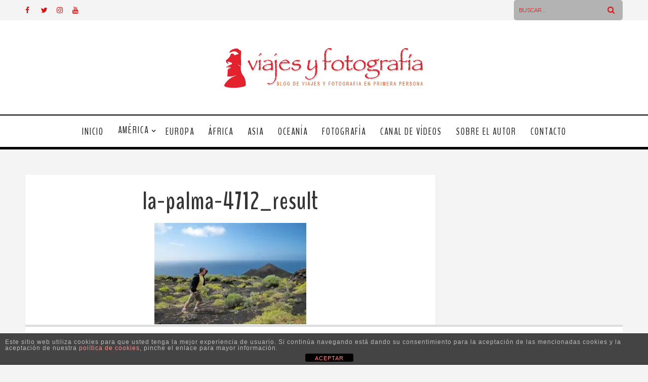

--- FILE ---
content_type: text/html; charset=UTF-8
request_url: https://www.viajesyfotografia.com/blog/la-palma-tesoro-natural-bosques-volcanes-islas-canarias/la-palma-4712_result/
body_size: 24551
content:
<!DOCTYPE html>
<html lang="es" class="no-js" >
<!-- start -->
<head>
<!-- TradeDoubler site verification 3104809 -->
<!-- Global Site Tag (gtag.js) - Google Analytics -->
<script async src="https://www.googletagmanager.com/gtag/js?id=UA-25945303-1"></script>
<script>
  window.dataLayer = window.dataLayer || [];
  function gtag(){dataLayer.push(arguments)};
  gtag('js', new Date());

  gtag('config', 'UA-25945303-1');
</script>
<script type="text/javascript">
var sc_project=12389168;
var sc_invisible=1;
var sc_security="dbd79f3f";
var sc_https=1;
</script>
<script type="text/javascript"
src="https://www.statcounter.com/counter/counter.js"
async></script>
	<meta charset="UTF-8" />
	<meta name="viewport" content="width=device-width, initial-scale=1, maximum-scale=1" />
    <meta name="format-detection" content="telephone=no">
		
	<meta name='robots' content='index, follow, max-image-preview:large, max-snippet:-1, max-video-preview:-1' />
<!-- Speed of this site is optimised by WP Performance Score Booster plugin v2.2.2 - https://dipakgajjar.com/wp-performance-score-booster/ -->

	<!-- This site is optimized with the Yoast SEO plugin v26.5 - https://yoast.com/wordpress/plugins/seo/ -->
	<title>la-palma-4712_result - Viajes y Fotografia</title>
	<link rel="canonical" href="https://www.viajesyfotografia.com/blog/la-palma-tesoro-natural-bosques-volcanes-islas-canarias/la-palma-4712_result/" />
	<meta property="og:locale" content="es_ES" />
	<meta property="og:type" content="article" />
	<meta property="og:title" content="la-palma-4712_result - Viajes y Fotografia" />
	<meta property="og:url" content="https://www.viajesyfotografia.com/blog/la-palma-tesoro-natural-bosques-volcanes-islas-canarias/la-palma-4712_result/" />
	<meta property="og:site_name" content="Viajes y Fotografia" />
	<meta property="og:image" content="https://www.viajesyfotografia.com/blog/la-palma-tesoro-natural-bosques-volcanes-islas-canarias/la-palma-4712_result" />
	<meta property="og:image:width" content="1024" />
	<meta property="og:image:height" content="683" />
	<meta property="og:image:type" content="image/jpeg" />
	<meta name="twitter:card" content="summary_large_image" />
	<meta name="twitter:site" content="@viajesyfotograf" />
	<script type="application/ld+json" class="yoast-schema-graph">{"@context":"https://schema.org","@graph":[{"@type":"WebPage","@id":"https://www.viajesyfotografia.com/blog/la-palma-tesoro-natural-bosques-volcanes-islas-canarias/la-palma-4712_result/","url":"https://www.viajesyfotografia.com/blog/la-palma-tesoro-natural-bosques-volcanes-islas-canarias/la-palma-4712_result/","name":"la-palma-4712_result - Viajes y Fotografia","isPartOf":{"@id":"https://www.viajesyfotografia.com/#website"},"primaryImageOfPage":{"@id":"https://www.viajesyfotografia.com/blog/la-palma-tesoro-natural-bosques-volcanes-islas-canarias/la-palma-4712_result/#primaryimage"},"image":{"@id":"https://www.viajesyfotografia.com/blog/la-palma-tesoro-natural-bosques-volcanes-islas-canarias/la-palma-4712_result/#primaryimage"},"thumbnailUrl":"https://www.viajesyfotografia.com/wp-content/uploads/2020/07/la-palma-4712_result.jpg","datePublished":"2020-07-15T17:31:44+00:00","breadcrumb":{"@id":"https://www.viajesyfotografia.com/blog/la-palma-tesoro-natural-bosques-volcanes-islas-canarias/la-palma-4712_result/#breadcrumb"},"inLanguage":"es","potentialAction":[{"@type":"ReadAction","target":["https://www.viajesyfotografia.com/blog/la-palma-tesoro-natural-bosques-volcanes-islas-canarias/la-palma-4712_result/"]}]},{"@type":"ImageObject","inLanguage":"es","@id":"https://www.viajesyfotografia.com/blog/la-palma-tesoro-natural-bosques-volcanes-islas-canarias/la-palma-4712_result/#primaryimage","url":"https://www.viajesyfotografia.com/wp-content/uploads/2020/07/la-palma-4712_result.jpg","contentUrl":"https://www.viajesyfotografia.com/wp-content/uploads/2020/07/la-palma-4712_result.jpg","width":1024,"height":683},{"@type":"BreadcrumbList","@id":"https://www.viajesyfotografia.com/blog/la-palma-tesoro-natural-bosques-volcanes-islas-canarias/la-palma-4712_result/#breadcrumb","itemListElement":[{"@type":"ListItem","position":1,"name":"Portada","item":"https://www.viajesyfotografia.com/"},{"@type":"ListItem","position":2,"name":"La Palma, un tesoro natural de bosques y volcanes en las Islas Canarias","item":"https://www.viajesyfotografia.com/blog/la-palma-tesoro-natural-bosques-volcanes-islas-canarias/"},{"@type":"ListItem","position":3,"name":"la-palma-4712_result"}]},{"@type":"WebSite","@id":"https://www.viajesyfotografia.com/#website","url":"https://www.viajesyfotografia.com/","name":"Viajes y Fotografía","description":"Inspirando a viajeros para conocer el mundo a través de la fotografía","publisher":{"@id":"https://www.viajesyfotografia.com/#/schema/person/4f9242917a4c34c219b6a20db08785c4"},"potentialAction":[{"@type":"SearchAction","target":{"@type":"EntryPoint","urlTemplate":"https://www.viajesyfotografia.com/?s={search_term_string}"},"query-input":{"@type":"PropertyValueSpecification","valueRequired":true,"valueName":"search_term_string"}}],"inLanguage":"es"},{"@type":["Person","Organization"],"@id":"https://www.viajesyfotografia.com/#/schema/person/4f9242917a4c34c219b6a20db08785c4","name":"Antonio Q.B.","image":{"@type":"ImageObject","inLanguage":"es","@id":"https://www.viajesyfotografia.com/#/schema/person/image/","url":"https://www.viajesyfotografia.com/wp-content/uploads/2017/06/planos-curts_fotosTmp200x200.jpg","contentUrl":"https://www.viajesyfotografia.com/wp-content/uploads/2017/06/planos-curts_fotosTmp200x200.jpg","width":200,"height":200,"caption":"Antonio Q.B."},"logo":{"@id":"https://www.viajesyfotografia.com/#/schema/person/image/"}}]}</script>
	<!-- / Yoast SEO plugin. -->


<link rel='dns-prefetch' href='//s7.addthis.com' />
<link rel='dns-prefetch' href='//use.fontawesome.com' />
<link rel='dns-prefetch' href='//fonts.googleapis.com' />
<link rel="alternate" type="application/rss+xml" title="Viajes y Fotografia &raquo; Feed" href="https://www.viajesyfotografia.com/feed/" />
<link rel="alternate" type="application/rss+xml" title="Viajes y Fotografia &raquo; Feed de los comentarios" href="https://www.viajesyfotografia.com/comments/feed/" />
<link rel="alternate" type="application/rss+xml" title="Viajes y Fotografia &raquo; Comentario la-palma-4712_result del feed" href="https://www.viajesyfotografia.com/blog/la-palma-tesoro-natural-bosques-volcanes-islas-canarias/la-palma-4712_result/feed/" />
<link rel="alternate" title="oEmbed (JSON)" type="application/json+oembed" href="https://www.viajesyfotografia.com/wp-json/oembed/1.0/embed?url=https%3A%2F%2Fwww.viajesyfotografia.com%2Fblog%2Fla-palma-tesoro-natural-bosques-volcanes-islas-canarias%2Fla-palma-4712_result%2F" />
<link rel="alternate" title="oEmbed (XML)" type="text/xml+oembed" href="https://www.viajesyfotografia.com/wp-json/oembed/1.0/embed?url=https%3A%2F%2Fwww.viajesyfotografia.com%2Fblog%2Fla-palma-tesoro-natural-bosques-volcanes-islas-canarias%2Fla-palma-4712_result%2F&#038;format=xml" />
<style id='wp-img-auto-sizes-contain-inline-css' type='text/css'>
img:is([sizes=auto i],[sizes^="auto," i]){contain-intrinsic-size:3000px 1500px}
/*# sourceURL=wp-img-auto-sizes-contain-inline-css */
</style>
<link rel='stylesheet' id='ot-google-fonts-css' href='//fonts.googleapis.com/css?family=Raleway:regular,700%7CBenchNine:regular,700%7CPlayfair+Display:regular,italic' type='text/css' media='all' />
<link rel='stylesheet' id='sbi_styles-css' href='https://www.viajesyfotografia.com/wp-content/plugins/instagram-feed/css/sbi-styles.min.css' type='text/css' media='all' />
<style id='wp-emoji-styles-inline-css' type='text/css'>

	img.wp-smiley, img.emoji {
		display: inline !important;
		border: none !important;
		box-shadow: none !important;
		height: 1em !important;
		width: 1em !important;
		margin: 0 0.07em !important;
		vertical-align: -0.1em !important;
		background: none !important;
		padding: 0 !important;
	}
/*# sourceURL=wp-emoji-styles-inline-css */
</style>
<style id='wp-block-library-inline-css' type='text/css'>
:root{--wp-block-synced-color:#7a00df;--wp-block-synced-color--rgb:122,0,223;--wp-bound-block-color:var(--wp-block-synced-color);--wp-editor-canvas-background:#ddd;--wp-admin-theme-color:#007cba;--wp-admin-theme-color--rgb:0,124,186;--wp-admin-theme-color-darker-10:#006ba1;--wp-admin-theme-color-darker-10--rgb:0,107,160.5;--wp-admin-theme-color-darker-20:#005a87;--wp-admin-theme-color-darker-20--rgb:0,90,135;--wp-admin-border-width-focus:2px}@media (min-resolution:192dpi){:root{--wp-admin-border-width-focus:1.5px}}.wp-element-button{cursor:pointer}:root .has-very-light-gray-background-color{background-color:#eee}:root .has-very-dark-gray-background-color{background-color:#313131}:root .has-very-light-gray-color{color:#eee}:root .has-very-dark-gray-color{color:#313131}:root .has-vivid-green-cyan-to-vivid-cyan-blue-gradient-background{background:linear-gradient(135deg,#00d084,#0693e3)}:root .has-purple-crush-gradient-background{background:linear-gradient(135deg,#34e2e4,#4721fb 50%,#ab1dfe)}:root .has-hazy-dawn-gradient-background{background:linear-gradient(135deg,#faaca8,#dad0ec)}:root .has-subdued-olive-gradient-background{background:linear-gradient(135deg,#fafae1,#67a671)}:root .has-atomic-cream-gradient-background{background:linear-gradient(135deg,#fdd79a,#004a59)}:root .has-nightshade-gradient-background{background:linear-gradient(135deg,#330968,#31cdcf)}:root .has-midnight-gradient-background{background:linear-gradient(135deg,#020381,#2874fc)}:root{--wp--preset--font-size--normal:16px;--wp--preset--font-size--huge:42px}.has-regular-font-size{font-size:1em}.has-larger-font-size{font-size:2.625em}.has-normal-font-size{font-size:var(--wp--preset--font-size--normal)}.has-huge-font-size{font-size:var(--wp--preset--font-size--huge)}.has-text-align-center{text-align:center}.has-text-align-left{text-align:left}.has-text-align-right{text-align:right}.has-fit-text{white-space:nowrap!important}#end-resizable-editor-section{display:none}.aligncenter{clear:both}.items-justified-left{justify-content:flex-start}.items-justified-center{justify-content:center}.items-justified-right{justify-content:flex-end}.items-justified-space-between{justify-content:space-between}.screen-reader-text{border:0;clip-path:inset(50%);height:1px;margin:-1px;overflow:hidden;padding:0;position:absolute;width:1px;word-wrap:normal!important}.screen-reader-text:focus{background-color:#ddd;clip-path:none;color:#444;display:block;font-size:1em;height:auto;left:5px;line-height:normal;padding:15px 23px 14px;text-decoration:none;top:5px;width:auto;z-index:100000}html :where(.has-border-color){border-style:solid}html :where([style*=border-top-color]){border-top-style:solid}html :where([style*=border-right-color]){border-right-style:solid}html :where([style*=border-bottom-color]){border-bottom-style:solid}html :where([style*=border-left-color]){border-left-style:solid}html :where([style*=border-width]){border-style:solid}html :where([style*=border-top-width]){border-top-style:solid}html :where([style*=border-right-width]){border-right-style:solid}html :where([style*=border-bottom-width]){border-bottom-style:solid}html :where([style*=border-left-width]){border-left-style:solid}html :where(img[class*=wp-image-]){height:auto;max-width:100%}:where(figure){margin:0 0 1em}html :where(.is-position-sticky){--wp-admin--admin-bar--position-offset:var(--wp-admin--admin-bar--height,0px)}@media screen and (max-width:600px){html :where(.is-position-sticky){--wp-admin--admin-bar--position-offset:0px}}

/*# sourceURL=wp-block-library-inline-css */
</style><style id='wp-block-image-inline-css' type='text/css'>
.wp-block-image>a,.wp-block-image>figure>a{display:inline-block}.wp-block-image img{box-sizing:border-box;height:auto;max-width:100%;vertical-align:bottom}@media not (prefers-reduced-motion){.wp-block-image img.hide{visibility:hidden}.wp-block-image img.show{animation:show-content-image .4s}}.wp-block-image[style*=border-radius] img,.wp-block-image[style*=border-radius]>a{border-radius:inherit}.wp-block-image.has-custom-border img{box-sizing:border-box}.wp-block-image.aligncenter{text-align:center}.wp-block-image.alignfull>a,.wp-block-image.alignwide>a{width:100%}.wp-block-image.alignfull img,.wp-block-image.alignwide img{height:auto;width:100%}.wp-block-image .aligncenter,.wp-block-image .alignleft,.wp-block-image .alignright,.wp-block-image.aligncenter,.wp-block-image.alignleft,.wp-block-image.alignright{display:table}.wp-block-image .aligncenter>figcaption,.wp-block-image .alignleft>figcaption,.wp-block-image .alignright>figcaption,.wp-block-image.aligncenter>figcaption,.wp-block-image.alignleft>figcaption,.wp-block-image.alignright>figcaption{caption-side:bottom;display:table-caption}.wp-block-image .alignleft{float:left;margin:.5em 1em .5em 0}.wp-block-image .alignright{float:right;margin:.5em 0 .5em 1em}.wp-block-image .aligncenter{margin-left:auto;margin-right:auto}.wp-block-image :where(figcaption){margin-bottom:1em;margin-top:.5em}.wp-block-image.is-style-circle-mask img{border-radius:9999px}@supports ((-webkit-mask-image:none) or (mask-image:none)) or (-webkit-mask-image:none){.wp-block-image.is-style-circle-mask img{border-radius:0;-webkit-mask-image:url('data:image/svg+xml;utf8,<svg viewBox="0 0 100 100" xmlns="http://www.w3.org/2000/svg"><circle cx="50" cy="50" r="50"/></svg>');mask-image:url('data:image/svg+xml;utf8,<svg viewBox="0 0 100 100" xmlns="http://www.w3.org/2000/svg"><circle cx="50" cy="50" r="50"/></svg>');mask-mode:alpha;-webkit-mask-position:center;mask-position:center;-webkit-mask-repeat:no-repeat;mask-repeat:no-repeat;-webkit-mask-size:contain;mask-size:contain}}:root :where(.wp-block-image.is-style-rounded img,.wp-block-image .is-style-rounded img){border-radius:9999px}.wp-block-image figure{margin:0}.wp-lightbox-container{display:flex;flex-direction:column;position:relative}.wp-lightbox-container img{cursor:zoom-in}.wp-lightbox-container img:hover+button{opacity:1}.wp-lightbox-container button{align-items:center;backdrop-filter:blur(16px) saturate(180%);background-color:#5a5a5a40;border:none;border-radius:4px;cursor:zoom-in;display:flex;height:20px;justify-content:center;opacity:0;padding:0;position:absolute;right:16px;text-align:center;top:16px;width:20px;z-index:100}@media not (prefers-reduced-motion){.wp-lightbox-container button{transition:opacity .2s ease}}.wp-lightbox-container button:focus-visible{outline:3px auto #5a5a5a40;outline:3px auto -webkit-focus-ring-color;outline-offset:3px}.wp-lightbox-container button:hover{cursor:pointer;opacity:1}.wp-lightbox-container button:focus{opacity:1}.wp-lightbox-container button:focus,.wp-lightbox-container button:hover,.wp-lightbox-container button:not(:hover):not(:active):not(.has-background){background-color:#5a5a5a40;border:none}.wp-lightbox-overlay{box-sizing:border-box;cursor:zoom-out;height:100vh;left:0;overflow:hidden;position:fixed;top:0;visibility:hidden;width:100%;z-index:100000}.wp-lightbox-overlay .close-button{align-items:center;cursor:pointer;display:flex;justify-content:center;min-height:40px;min-width:40px;padding:0;position:absolute;right:calc(env(safe-area-inset-right) + 16px);top:calc(env(safe-area-inset-top) + 16px);z-index:5000000}.wp-lightbox-overlay .close-button:focus,.wp-lightbox-overlay .close-button:hover,.wp-lightbox-overlay .close-button:not(:hover):not(:active):not(.has-background){background:none;border:none}.wp-lightbox-overlay .lightbox-image-container{height:var(--wp--lightbox-container-height);left:50%;overflow:hidden;position:absolute;top:50%;transform:translate(-50%,-50%);transform-origin:top left;width:var(--wp--lightbox-container-width);z-index:9999999999}.wp-lightbox-overlay .wp-block-image{align-items:center;box-sizing:border-box;display:flex;height:100%;justify-content:center;margin:0;position:relative;transform-origin:0 0;width:100%;z-index:3000000}.wp-lightbox-overlay .wp-block-image img{height:var(--wp--lightbox-image-height);min-height:var(--wp--lightbox-image-height);min-width:var(--wp--lightbox-image-width);width:var(--wp--lightbox-image-width)}.wp-lightbox-overlay .wp-block-image figcaption{display:none}.wp-lightbox-overlay button{background:none;border:none}.wp-lightbox-overlay .scrim{background-color:#fff;height:100%;opacity:.9;position:absolute;width:100%;z-index:2000000}.wp-lightbox-overlay.active{visibility:visible}@media not (prefers-reduced-motion){.wp-lightbox-overlay.active{animation:turn-on-visibility .25s both}.wp-lightbox-overlay.active img{animation:turn-on-visibility .35s both}.wp-lightbox-overlay.show-closing-animation:not(.active){animation:turn-off-visibility .35s both}.wp-lightbox-overlay.show-closing-animation:not(.active) img{animation:turn-off-visibility .25s both}.wp-lightbox-overlay.zoom.active{animation:none;opacity:1;visibility:visible}.wp-lightbox-overlay.zoom.active .lightbox-image-container{animation:lightbox-zoom-in .4s}.wp-lightbox-overlay.zoom.active .lightbox-image-container img{animation:none}.wp-lightbox-overlay.zoom.active .scrim{animation:turn-on-visibility .4s forwards}.wp-lightbox-overlay.zoom.show-closing-animation:not(.active){animation:none}.wp-lightbox-overlay.zoom.show-closing-animation:not(.active) .lightbox-image-container{animation:lightbox-zoom-out .4s}.wp-lightbox-overlay.zoom.show-closing-animation:not(.active) .lightbox-image-container img{animation:none}.wp-lightbox-overlay.zoom.show-closing-animation:not(.active) .scrim{animation:turn-off-visibility .4s forwards}}@keyframes show-content-image{0%{visibility:hidden}99%{visibility:hidden}to{visibility:visible}}@keyframes turn-on-visibility{0%{opacity:0}to{opacity:1}}@keyframes turn-off-visibility{0%{opacity:1;visibility:visible}99%{opacity:0;visibility:visible}to{opacity:0;visibility:hidden}}@keyframes lightbox-zoom-in{0%{transform:translate(calc((-100vw + var(--wp--lightbox-scrollbar-width))/2 + var(--wp--lightbox-initial-left-position)),calc(-50vh + var(--wp--lightbox-initial-top-position))) scale(var(--wp--lightbox-scale))}to{transform:translate(-50%,-50%) scale(1)}}@keyframes lightbox-zoom-out{0%{transform:translate(-50%,-50%) scale(1);visibility:visible}99%{visibility:visible}to{transform:translate(calc((-100vw + var(--wp--lightbox-scrollbar-width))/2 + var(--wp--lightbox-initial-left-position)),calc(-50vh + var(--wp--lightbox-initial-top-position))) scale(var(--wp--lightbox-scale));visibility:hidden}}
/*# sourceURL=https://www.viajesyfotografia.com/wp-includes/blocks/image/style.min.css */
</style>
<style id='global-styles-inline-css' type='text/css'>
:root{--wp--preset--aspect-ratio--square: 1;--wp--preset--aspect-ratio--4-3: 4/3;--wp--preset--aspect-ratio--3-4: 3/4;--wp--preset--aspect-ratio--3-2: 3/2;--wp--preset--aspect-ratio--2-3: 2/3;--wp--preset--aspect-ratio--16-9: 16/9;--wp--preset--aspect-ratio--9-16: 9/16;--wp--preset--color--black: #000000;--wp--preset--color--cyan-bluish-gray: #abb8c3;--wp--preset--color--white: #ffffff;--wp--preset--color--pale-pink: #f78da7;--wp--preset--color--vivid-red: #cf2e2e;--wp--preset--color--luminous-vivid-orange: #ff6900;--wp--preset--color--luminous-vivid-amber: #fcb900;--wp--preset--color--light-green-cyan: #7bdcb5;--wp--preset--color--vivid-green-cyan: #00d084;--wp--preset--color--pale-cyan-blue: #8ed1fc;--wp--preset--color--vivid-cyan-blue: #0693e3;--wp--preset--color--vivid-purple: #9b51e0;--wp--preset--gradient--vivid-cyan-blue-to-vivid-purple: linear-gradient(135deg,rgb(6,147,227) 0%,rgb(155,81,224) 100%);--wp--preset--gradient--light-green-cyan-to-vivid-green-cyan: linear-gradient(135deg,rgb(122,220,180) 0%,rgb(0,208,130) 100%);--wp--preset--gradient--luminous-vivid-amber-to-luminous-vivid-orange: linear-gradient(135deg,rgb(252,185,0) 0%,rgb(255,105,0) 100%);--wp--preset--gradient--luminous-vivid-orange-to-vivid-red: linear-gradient(135deg,rgb(255,105,0) 0%,rgb(207,46,46) 100%);--wp--preset--gradient--very-light-gray-to-cyan-bluish-gray: linear-gradient(135deg,rgb(238,238,238) 0%,rgb(169,184,195) 100%);--wp--preset--gradient--cool-to-warm-spectrum: linear-gradient(135deg,rgb(74,234,220) 0%,rgb(151,120,209) 20%,rgb(207,42,186) 40%,rgb(238,44,130) 60%,rgb(251,105,98) 80%,rgb(254,248,76) 100%);--wp--preset--gradient--blush-light-purple: linear-gradient(135deg,rgb(255,206,236) 0%,rgb(152,150,240) 100%);--wp--preset--gradient--blush-bordeaux: linear-gradient(135deg,rgb(254,205,165) 0%,rgb(254,45,45) 50%,rgb(107,0,62) 100%);--wp--preset--gradient--luminous-dusk: linear-gradient(135deg,rgb(255,203,112) 0%,rgb(199,81,192) 50%,rgb(65,88,208) 100%);--wp--preset--gradient--pale-ocean: linear-gradient(135deg,rgb(255,245,203) 0%,rgb(182,227,212) 50%,rgb(51,167,181) 100%);--wp--preset--gradient--electric-grass: linear-gradient(135deg,rgb(202,248,128) 0%,rgb(113,206,126) 100%);--wp--preset--gradient--midnight: linear-gradient(135deg,rgb(2,3,129) 0%,rgb(40,116,252) 100%);--wp--preset--font-size--small: 13px;--wp--preset--font-size--medium: 20px;--wp--preset--font-size--large: 36px;--wp--preset--font-size--x-large: 42px;--wp--preset--spacing--20: 0.44rem;--wp--preset--spacing--30: 0.67rem;--wp--preset--spacing--40: 1rem;--wp--preset--spacing--50: 1.5rem;--wp--preset--spacing--60: 2.25rem;--wp--preset--spacing--70: 3.38rem;--wp--preset--spacing--80: 5.06rem;--wp--preset--shadow--natural: 6px 6px 9px rgba(0, 0, 0, 0.2);--wp--preset--shadow--deep: 12px 12px 50px rgba(0, 0, 0, 0.4);--wp--preset--shadow--sharp: 6px 6px 0px rgba(0, 0, 0, 0.2);--wp--preset--shadow--outlined: 6px 6px 0px -3px rgb(255, 255, 255), 6px 6px rgb(0, 0, 0);--wp--preset--shadow--crisp: 6px 6px 0px rgb(0, 0, 0);}:where(.is-layout-flex){gap: 0.5em;}:where(.is-layout-grid){gap: 0.5em;}body .is-layout-flex{display: flex;}.is-layout-flex{flex-wrap: wrap;align-items: center;}.is-layout-flex > :is(*, div){margin: 0;}body .is-layout-grid{display: grid;}.is-layout-grid > :is(*, div){margin: 0;}:where(.wp-block-columns.is-layout-flex){gap: 2em;}:where(.wp-block-columns.is-layout-grid){gap: 2em;}:where(.wp-block-post-template.is-layout-flex){gap: 1.25em;}:where(.wp-block-post-template.is-layout-grid){gap: 1.25em;}.has-black-color{color: var(--wp--preset--color--black) !important;}.has-cyan-bluish-gray-color{color: var(--wp--preset--color--cyan-bluish-gray) !important;}.has-white-color{color: var(--wp--preset--color--white) !important;}.has-pale-pink-color{color: var(--wp--preset--color--pale-pink) !important;}.has-vivid-red-color{color: var(--wp--preset--color--vivid-red) !important;}.has-luminous-vivid-orange-color{color: var(--wp--preset--color--luminous-vivid-orange) !important;}.has-luminous-vivid-amber-color{color: var(--wp--preset--color--luminous-vivid-amber) !important;}.has-light-green-cyan-color{color: var(--wp--preset--color--light-green-cyan) !important;}.has-vivid-green-cyan-color{color: var(--wp--preset--color--vivid-green-cyan) !important;}.has-pale-cyan-blue-color{color: var(--wp--preset--color--pale-cyan-blue) !important;}.has-vivid-cyan-blue-color{color: var(--wp--preset--color--vivid-cyan-blue) !important;}.has-vivid-purple-color{color: var(--wp--preset--color--vivid-purple) !important;}.has-black-background-color{background-color: var(--wp--preset--color--black) !important;}.has-cyan-bluish-gray-background-color{background-color: var(--wp--preset--color--cyan-bluish-gray) !important;}.has-white-background-color{background-color: var(--wp--preset--color--white) !important;}.has-pale-pink-background-color{background-color: var(--wp--preset--color--pale-pink) !important;}.has-vivid-red-background-color{background-color: var(--wp--preset--color--vivid-red) !important;}.has-luminous-vivid-orange-background-color{background-color: var(--wp--preset--color--luminous-vivid-orange) !important;}.has-luminous-vivid-amber-background-color{background-color: var(--wp--preset--color--luminous-vivid-amber) !important;}.has-light-green-cyan-background-color{background-color: var(--wp--preset--color--light-green-cyan) !important;}.has-vivid-green-cyan-background-color{background-color: var(--wp--preset--color--vivid-green-cyan) !important;}.has-pale-cyan-blue-background-color{background-color: var(--wp--preset--color--pale-cyan-blue) !important;}.has-vivid-cyan-blue-background-color{background-color: var(--wp--preset--color--vivid-cyan-blue) !important;}.has-vivid-purple-background-color{background-color: var(--wp--preset--color--vivid-purple) !important;}.has-black-border-color{border-color: var(--wp--preset--color--black) !important;}.has-cyan-bluish-gray-border-color{border-color: var(--wp--preset--color--cyan-bluish-gray) !important;}.has-white-border-color{border-color: var(--wp--preset--color--white) !important;}.has-pale-pink-border-color{border-color: var(--wp--preset--color--pale-pink) !important;}.has-vivid-red-border-color{border-color: var(--wp--preset--color--vivid-red) !important;}.has-luminous-vivid-orange-border-color{border-color: var(--wp--preset--color--luminous-vivid-orange) !important;}.has-luminous-vivid-amber-border-color{border-color: var(--wp--preset--color--luminous-vivid-amber) !important;}.has-light-green-cyan-border-color{border-color: var(--wp--preset--color--light-green-cyan) !important;}.has-vivid-green-cyan-border-color{border-color: var(--wp--preset--color--vivid-green-cyan) !important;}.has-pale-cyan-blue-border-color{border-color: var(--wp--preset--color--pale-cyan-blue) !important;}.has-vivid-cyan-blue-border-color{border-color: var(--wp--preset--color--vivid-cyan-blue) !important;}.has-vivid-purple-border-color{border-color: var(--wp--preset--color--vivid-purple) !important;}.has-vivid-cyan-blue-to-vivid-purple-gradient-background{background: var(--wp--preset--gradient--vivid-cyan-blue-to-vivid-purple) !important;}.has-light-green-cyan-to-vivid-green-cyan-gradient-background{background: var(--wp--preset--gradient--light-green-cyan-to-vivid-green-cyan) !important;}.has-luminous-vivid-amber-to-luminous-vivid-orange-gradient-background{background: var(--wp--preset--gradient--luminous-vivid-amber-to-luminous-vivid-orange) !important;}.has-luminous-vivid-orange-to-vivid-red-gradient-background{background: var(--wp--preset--gradient--luminous-vivid-orange-to-vivid-red) !important;}.has-very-light-gray-to-cyan-bluish-gray-gradient-background{background: var(--wp--preset--gradient--very-light-gray-to-cyan-bluish-gray) !important;}.has-cool-to-warm-spectrum-gradient-background{background: var(--wp--preset--gradient--cool-to-warm-spectrum) !important;}.has-blush-light-purple-gradient-background{background: var(--wp--preset--gradient--blush-light-purple) !important;}.has-blush-bordeaux-gradient-background{background: var(--wp--preset--gradient--blush-bordeaux) !important;}.has-luminous-dusk-gradient-background{background: var(--wp--preset--gradient--luminous-dusk) !important;}.has-pale-ocean-gradient-background{background: var(--wp--preset--gradient--pale-ocean) !important;}.has-electric-grass-gradient-background{background: var(--wp--preset--gradient--electric-grass) !important;}.has-midnight-gradient-background{background: var(--wp--preset--gradient--midnight) !important;}.has-small-font-size{font-size: var(--wp--preset--font-size--small) !important;}.has-medium-font-size{font-size: var(--wp--preset--font-size--medium) !important;}.has-large-font-size{font-size: var(--wp--preset--font-size--large) !important;}.has-x-large-font-size{font-size: var(--wp--preset--font-size--x-large) !important;}
/*# sourceURL=global-styles-inline-css */
</style>

<style id='classic-theme-styles-inline-css' type='text/css'>
/*! This file is auto-generated */
.wp-block-button__link{color:#fff;background-color:#32373c;border-radius:9999px;box-shadow:none;text-decoration:none;padding:calc(.667em + 2px) calc(1.333em + 2px);font-size:1.125em}.wp-block-file__button{background:#32373c;color:#fff;text-decoration:none}
/*# sourceURL=/wp-includes/css/classic-themes.min.css */
</style>
<link rel='stylesheet' id='front-estilos-css' href='https://www.viajesyfotografia.com/wp-content/plugins/asesor-cookies-para-la-ley-en-espana/html/front/estilos.css' type='text/css' media='all' />


<link rel='stylesheet' id='dreamscape-style-css' href='https://www.viajesyfotografia.com/wp-content/themes/dreamscape/style.css' type='text/css' media='all' />
<style id='dreamscape-style-inline-css' type='text/css'>


.block_footer_text, .quote-category .blogpostcategory, .quote-widget p, .quote-widget {font-family: Playfair Display, "Helvetica Neue", Arial, Helvetica, Verdana, sans-serif;}
body {	 
	background:#f4f4f4   !important;
	color:#525452;
	font-family: Raleway, "Helvetica Neue", Arial, Helvetica, Verdana, sans-serif;
	font-size: 14px;
	font-weight: normal;
}
.su-dropcap, .link-title-previous span, .link-title-next span {color:#525452;}

::selection { background: #000; color:#fff; text-shadow: none; }

h1, h2, h3, h4, h5, h6, .block1 p, .hebe .tp-tab-desc, .post-meta a, .blog-category a {font-family: BenchNine, "Helvetica Neue", Arial, Helvetica, Verdana, sans-serif;}
h1 { 	
	color:#333;
	font-size: 40px !important;
	}
	
h2, .term-description p { 	
	color:#333;
	font-size: 32px !important;
	}

h3 { 	
	color:#333;
	font-size: 26px !important;
	}

h4 { 	
	color:#333;
	font-size: 24px !important;
	}	
	
h5 { 	
	color:#333;
	font-size: 22px !important;
	}	

h6 { 	
	color:#333;
	font-size: 18px !important;
	}	

.pagenav a {font-family: BenchNine !important;
			  font-size: 16px;
			  font-weight:normal;
			  color:#222222;
}
.pagenav li.has-sub-menu > a:after, .menu > li.has-sub-menu li.menu-item-has-children > a:before  {color:#222222;}
.block1_lower_text p,.widget_wysija_cont .updated, .widget_wysija_cont .login .message, p.edd-logged-in, #edd_login_form, #edd_login_form p, .esg-grid  {font-family: Raleway, "Helvetica Neue", Arial, Helvetica, Verdana, sans-serif !important;color:#525452;font-size:14px;}

a, select, input, textarea, button{ color:#343434;}
h3#reply-title, select, input, textarea, button, .link-category .title a{font-family: Raleway, "Helvetica Neue", Arial, Helvetica, Verdana, sans-serif;}

.prev-post-title, .next-post-title, .blogmore, .more-link {font-family: BenchNine, "Helvetica Neue", Arial, Helvetica, Verdana, sans-serif;}

/* ***********************
--------------------------------------
------------MAIN COLOR----------
--------------------------------------
*********************** */

a:hover, span, .current-menu-item a, .blogmore, .more-link, .pagenav.fixedmenu li a:hover, .widget ul li a:hover,.pagenav.fixedmenu li.current-menu-item > a,.block2_text a,
.blogcontent a, .sentry a, .post-meta a:hover, .sidebar .social_icons i:hover,.blog_social .addthis_toolbox a:hover, .addthis_toolbox a:hover, .content.blog .single-date, a.post-meta-author, .block1_text p,
 .pmc-main-menu li.colored a, #footer .widget ul li a:hover, .sidebar .widget ul li a:hover, #footer a:hover, li.current-menu-item a

{
	color:#dd3333;
}
 li.current-menu-item a {color:#dd3333 !important;}
.su-quote-style-default  {border-left:5px solid #dd3333;}
.addthis_toolbox a i:hover {color:#dd3333 !important;}
.resp_menu_button {color:#222222 ;}
 
/* ***********************
--------------------------------------
------------BACKGROUND MAIN COLOR----------
--------------------------------------
*********************** */

.top-cart, .widget_tag_cloud a:hover, .sidebar .widget_search #searchsubmit,
.specificComment .comment-reply-link:hover, #submit:hover,  .wpcf7-submit:hover, #submit:hover,
.link-title-previous:hover, .link-title-next:hover, .specificComment .comment-edit-link:hover, .specificComment .comment-reply-link:hover, h3#reply-title small a:hover, .pagenav li a:after,
.widget_wysija_cont .wysija-submit,.widget ul li:before, #footer .widget_search #searchsubmit, .dreamscape-read-more a:hover, .blogpost .tags a:hover,
.mainwrap.single-default.sidebar .link-title-next:hover, .mainwrap.single-default.sidebar .link-title-previous:hover, .dreamscape-home-deals-more a:hover, .top-search-form i:hover, .edd-submit.button.blue:hover,
ul#menu-top-menu, a.catlink:hover, .mainwrap.single-default .link-title-next:hover, .mainwrap.single-default .link-title-previous:hover
  {
	background:#dd3333 ;
}
.pagenav  li li a:hover {background:none;}
.edd-submit.button.blue:hover, .cart_item.edd_checkout a:hover {background:#dd3333 !important;}
.link-title-previous:hover, .link-title-next:hover {color:#fff;}
#headerwrap {background:#ffffff;}
.pagenav {background:#ffffff;}

.blogpostcategory, .content .blogpost, .postcontent.singledefult .share-post, .commentlist, .postcontent.singlepage, .content.singlepage, .block2_img, .block2_text, .sidebar .widget,
.relatedPosts, #commentform, .mainwrap.single-default .link-title-next, .mainwrap.single-default .link-title-previous, .sidebars-wrap .widget
 {background:#fff ;}
 
 .esg-grid {background:#f4f4f4   !important;}
 
.block1_text, .block1_all_text, .block1_lower_text {background:#eaeaea ;}
.blog_time_read, .blog_social, .socialsingle, .blog_social i {color:#000000;}
.widget_tag_cloud a, .blogpost .tags a {color:#000000;border-color:#dddddd ;}
#commentform textarea, .singlepage textarea, .singlepage input {background:#dddddd ;}

#dreamscape-slider-wrapper, .dreamscape-rev-slider {padding-top:0px;}

.block1_lower_text p:before {background:#dddddd ;}
.recent_posts .widgett, .category_posts .widgett, .widget.widget_categories ul li, .widget.widget_archive ul li, .relatedPosts, .specificComment, ol.commentlist
{border-color:#dddddd ;}


/* BUTTONS */

.dreamscape-read-more a, #submit, .singlepage input.wpcf7-submit, .infinity-more, #pmc-tabs ul li a {border-color:#000000; background:#ffffff;color:#000000;}
#submit, .singlepage input.wpcf7-submit {border:2px solid #000000 !important}
.dreamscape-read-more a:hover, #submit:hover, .singlepage input.wpcf7-submit:hover,.infinity-more:hover,
#pmc-tabs ul li a:hover, #pmc-tabs ul li.ui-state-active a
 {background:#000000 !important;color:#ffffff!important;}

.wp-pagenavi .current, .wp-pagenavi a:hover {border:none; background:#000000;color:#ffffff;}
.wp-pagenavi a, .wp-pagenavi span {border:none; background:#ffffff;color:#000000;}

 /* ***********************
--------------------------------------
------------BOXED---------------------
-----------------------------------*/
  
    
.top-wrapper {background:#f4f4f4; color:#dd1111}
.top-wrapper i, .top-wrapper a, .top-wrapper div, .top-wrapper form input, .top-wrapper form i{color:#dd1111 !important}

.pagenav {background:#ffffff;border-top:2px solid #000;border-bottom:5px solid #000;}

/*hide header*/

/*footer style option*/
#footer, .block3, #footerbwrap {background: #ffffff}
#footer p, #footer div, #footer a, #footer input, #footer, #footer h1, #footer h2, #footer h3 , #footer h4 , #footer i{color:#222} 


/* ***********************
--------------------------------------
------------CUSTOM CSS----------
--------------------------------------
*********************** */

.eg-georgebush-container {background:rgba(250,250,250,0.15) !important;}
.nocomments {display:none;}
/*# sourceURL=dreamscape-style-inline-css */
</style>
<link rel='stylesheet' id='js_composer_custom_css-css' href='//www.viajesyfotografia.com/wp-content/uploads/js_composer/custom.css' type='text/css' media='all' />
<script type="text/javascript" src="https://www.viajesyfotografia.com/wp-includes/js/jquery/jquery.min.js" id="jquery-core-js"></script>
<script type="text/javascript" src="https://www.viajesyfotografia.com/wp-includes/js/jquery/jquery-migrate.min.js" id="jquery-migrate-js"></script>
<script type="text/javascript" id="front-principal-js-extra">
/* <![CDATA[ */
var cdp_cookies_info = {"url_plugin":"https://www.viajesyfotografia.com/wp-content/plugins/asesor-cookies-para-la-ley-en-espana/plugin.php","url_admin_ajax":"https://www.viajesyfotografia.com/wp-admin/admin-ajax.php"};
//# sourceURL=front-principal-js-extra
/* ]]> */
</script>
<script type="text/javascript" src="https://www.viajesyfotografia.com/wp-content/plugins/asesor-cookies-para-la-ley-en-espana/html/front/principal.js" id="front-principal-js"></script>
<script type="text/javascript" src="https://www.viajesyfotografia.com/wp-content/themes/dreamscape/js/jquery.fitvids.js" id="fitvideos-js"></script>
<script type="text/javascript" src="https://www.viajesyfotografia.com/wp-content/themes/dreamscape/js/jquery.bxslider.js" id="bxSlider-js"></script>
<script type="text/javascript" src="https://www.viajesyfotografia.com/wp-content/themes/dreamscape/js/pmc_infinity.js" id="infinity-js"></script>

<script type="text/javascript" src="https://use.fontawesome.com/30ede005b9.js" id="font-awesome_pms-js"></script>
<link rel="https://api.w.org/" href="https://www.viajesyfotografia.com/wp-json/" /><link rel="alternate" title="JSON" type="application/json" href="https://www.viajesyfotografia.com/wp-json/wp/v2/media/31875" /><link rel="EditURI" type="application/rsd+xml" title="RSD" href="https://www.viajesyfotografia.com/xmlrpc.php?rsd" />

<link rel='shortlink' href='https://www.viajesyfotografia.com/?p=31875' />
<meta name="generator" content="Powered by WPBakery Page Builder - drag and drop page builder for WordPress."/>
<meta name="generator" content="Powered by Slider Revolution 6.5.24 - responsive, Mobile-Friendly Slider Plugin for WordPress with comfortable drag and drop interface." />
<link rel="icon" href="https://www.viajesyfotografia.com/wp-content/uploads/2025/10/cropped-Moai_Logo_3D-512-32x32.png" sizes="32x32" />
<link rel="icon" href="https://www.viajesyfotografia.com/wp-content/uploads/2025/10/cropped-Moai_Logo_3D-512-192x192.png" sizes="192x192" />
<link rel="apple-touch-icon" href="https://www.viajesyfotografia.com/wp-content/uploads/2025/10/cropped-Moai_Logo_3D-512-180x180.png" />
<meta name="msapplication-TileImage" content="https://www.viajesyfotografia.com/wp-content/uploads/2025/10/cropped-Moai_Logo_3D-512-270x270.png" />
<script>function setREVStartSize(e){
			//window.requestAnimationFrame(function() {
				window.RSIW = window.RSIW===undefined ? window.innerWidth : window.RSIW;
				window.RSIH = window.RSIH===undefined ? window.innerHeight : window.RSIH;
				try {
					var pw = document.getElementById(e.c).parentNode.offsetWidth,
						newh;
					pw = pw===0 || isNaN(pw) || (e.l=="fullwidth" || e.layout=="fullwidth") ? window.RSIW : pw;
					e.tabw = e.tabw===undefined ? 0 : parseInt(e.tabw);
					e.thumbw = e.thumbw===undefined ? 0 : parseInt(e.thumbw);
					e.tabh = e.tabh===undefined ? 0 : parseInt(e.tabh);
					e.thumbh = e.thumbh===undefined ? 0 : parseInt(e.thumbh);
					e.tabhide = e.tabhide===undefined ? 0 : parseInt(e.tabhide);
					e.thumbhide = e.thumbhide===undefined ? 0 : parseInt(e.thumbhide);
					e.mh = e.mh===undefined || e.mh=="" || e.mh==="auto" ? 0 : parseInt(e.mh,0);
					if(e.layout==="fullscreen" || e.l==="fullscreen")
						newh = Math.max(e.mh,window.RSIH);
					else{
						e.gw = Array.isArray(e.gw) ? e.gw : [e.gw];
						for (var i in e.rl) if (e.gw[i]===undefined || e.gw[i]===0) e.gw[i] = e.gw[i-1];
						e.gh = e.el===undefined || e.el==="" || (Array.isArray(e.el) && e.el.length==0)? e.gh : e.el;
						e.gh = Array.isArray(e.gh) ? e.gh : [e.gh];
						for (var i in e.rl) if (e.gh[i]===undefined || e.gh[i]===0) e.gh[i] = e.gh[i-1];
											
						var nl = new Array(e.rl.length),
							ix = 0,
							sl;
						e.tabw = e.tabhide>=pw ? 0 : e.tabw;
						e.thumbw = e.thumbhide>=pw ? 0 : e.thumbw;
						e.tabh = e.tabhide>=pw ? 0 : e.tabh;
						e.thumbh = e.thumbhide>=pw ? 0 : e.thumbh;
						for (var i in e.rl) nl[i] = e.rl[i]<window.RSIW ? 0 : e.rl[i];
						sl = nl[0];
						for (var i in nl) if (sl>nl[i] && nl[i]>0) { sl = nl[i]; ix=i;}
						var m = pw>(e.gw[ix]+e.tabw+e.thumbw) ? 1 : (pw-(e.tabw+e.thumbw)) / (e.gw[ix]);
						newh =  (e.gh[ix] * m) + (e.tabh + e.thumbh);
					}
					var el = document.getElementById(e.c);
					if (el!==null && el) el.style.height = newh+"px";
					el = document.getElementById(e.c+"_wrapper");
					if (el!==null && el) {
						el.style.height = newh+"px";
						el.style.display = "block";
					}
				} catch(e){
					console.log("Failure at Presize of Slider:" + e)
				}
			//});
		  };</script>
<noscript><style> .wpb_animate_when_almost_visible { opacity: 1; }</style></noscript>
<style id='rs-plugin-settings-inline-css' type='text/css'>
#rs-demo-id {}
/*# sourceURL=rs-plugin-settings-inline-css */
</style>
</head>		
<!-- start body -->
<body class="attachment wp-singular attachment-template-default single single-attachment postid-31875 attachmentid-31875 attachment-jpeg wp-theme-dreamscape wpb-js-composer js-comp-ver-6.9.0 vc_responsive" >
	<!-- start header -->
			<!-- fixed menu -->		
				
							<header>
				<!-- top bar -->
									<div class="top-wrapper">
						<div class="top-wrapper-content">
							<div class="top-left">
																	<div class="widget socials">		<div class="widgett">					<div class="social_icons">				<a target="_blank"  href="https://www.facebook.com/viajesyfotografia" title="Facebook"><i class="fa fa-facebook"></i></a><a target="_blank"  href="https://twitter.com/viajesyfotograf" title="X"><i class="fa fa-twitter"></i></a><a target="_blank"  href="https://www.instagram.com/viajesyfotografia/" title="Instagram"><i class="fa fa-instagram"></i></a><a target="_blank"  href="https://www.youtube.com/user/viajesyfotografia" title="Youtube"><i class="fa fa-youtube"></i></a>			</div>		</div>			</div>															</div>
							<div class="top-right">
																	<div class="widget widget_search"><form method="get" id="searchform" class="searchform" action="https://www.viajesyfotografia.com/" >
	<input type="text" value="" name="s" id="s" />
	<i class="fa fa-search search-desktop"></i>
	</form></div>															</div>
						</div>
					</div>
								
					<div id="headerwrap">			
						<!-- logo and main menu -->
						<div id="header">
							<div class="header-image">
							<!-- respoonsive menu main-->
							<!-- respoonsive menu no scrool bar -->
							<div class="respMenu noscroll">
								<div class="resp_menu_button"><i class="fa fa-list-ul fa-2x"></i></div>
								<div class="menu-main-menu-container"><div class="event-type-selector-dropdown"><a  class="menu-item menu-item-type-custom menu-item-object-custom menu-item-home" href="https://www.viajesyfotografia.com/"><strong>Inicio</strong></a><br>
<a  class="menu-item menu-item-type-post_type menu-item-object-page menu-item-has-children" href="https://www.viajesyfotografia.com/viajes-por-america/"><strong>América</strong></a><br>

<a  class="menu-item menu-item-type-post_type menu-item-object-page" href="https://www.viajesyfotografia.com/viajes-por-america-del-norte/">&nbsp;&nbsp;&nbsp;&nbsp;<i class="fa fa-circle"></i>América del Norte</a><br>
<a  class="menu-item menu-item-type-post_type menu-item-object-page" href="https://www.viajesyfotografia.com/viajes-america-central/">&nbsp;&nbsp;&nbsp;&nbsp;<i class="fa fa-circle"></i>América Central</a><br>
<a  class="menu-item menu-item-type-post_type menu-item-object-page" href="https://www.viajesyfotografia.com/viajes-america-del-sur/">&nbsp;&nbsp;&nbsp;&nbsp;<i class="fa fa-circle"></i>América del Sur</a><br>


<a  class="menu-item menu-item-type-post_type menu-item-object-page" href="https://www.viajesyfotografia.com/viajes-por-europa/"><strong>Europa</strong></a><br>
<a  class="menu-item menu-item-type-post_type menu-item-object-page" href="https://www.viajesyfotografia.com/viajes-por-africa/"><strong>África</strong></a><br>
<a  class="menu-item menu-item-type-post_type menu-item-object-page" href="https://www.viajesyfotografia.com/viajes-por-asia/"><strong>Asia</strong></a><br>
<a  class="menu-item menu-item-type-taxonomy menu-item-object-category" href="https://www.viajesyfotografia.com/blog/category/oceania/"><strong>Oceanía</strong></a><br>
<a  class="menu-item menu-item-type-post_type menu-item-object-page" href="https://www.viajesyfotografia.com/fotografia/"><strong>Fotografía</strong></a><br>
<a  class="menu-item menu-item-type-post_type menu-item-object-page" href="https://www.viajesyfotografia.com/videos/"><strong>Canal de Vídeos</strong></a><br>
<a  class="menu-item menu-item-type-post_type menu-item-object-page" href="https://www.viajesyfotografia.com/sobre-el-autor/"><strong>Sobre el autor</strong></a><br>
<a  class="menu-item menu-item-type-post_type menu-item-object-page" href="https://www.viajesyfotografia.com/contacto-viajes-fotografia/"><strong>Contacto</strong></a><br>
</div></div>	
							</div>	
							<!-- logo -->
							<div class="logo-inner">
								<div id="logo" class="">
																		<a href="https://www.viajesyfotografia.com/"><img src="									https://www.viajesyfotografia.com/wp-content/uploads/2017/06/blog-viajes-logo@2x-1.png" data-rjs="3" alt="Viajes y Fotografia - Inspirando a viajeros para conocer el mundo a través de la fotografía" /></a>
								</div>
																	
							</div>	
							</div>
							<!-- main menu -->
							<div class="pagenav"> 	
								<div class="pmc-main-menu">
								<ul id="menu-main-menu-container" class="menu"><li id="menu-item-9334-7057" class="menu-item menu-item-type-custom menu-item-object-custom menu-item-home"><a  href="https://www.viajesyfotografia.com/">Inicio</a></li>
<li id="menu-item-4863-7192" class="menu-item menu-item-type-post_type menu-item-object-page menu-item-has-children"><a  href="https://www.viajesyfotografia.com/viajes-por-america/">América</a>
<ul class="sub-menu">
	<li id="menu-item-4743-15485" class="menu-item menu-item-type-post_type menu-item-object-page"><a  href="https://www.viajesyfotografia.com/viajes-por-america-del-norte/">América del Norte</a></li>
	<li id="menu-item-6464-15490" class="menu-item menu-item-type-post_type menu-item-object-page"><a  href="https://www.viajesyfotografia.com/viajes-america-central/">América Central</a></li>
	<li id="menu-item-4497-15495" class="menu-item menu-item-type-post_type menu-item-object-page"><a  href="https://www.viajesyfotografia.com/viajes-america-del-sur/">América del Sur</a></li>
</ul>
</li>
<li id="menu-item-7669-7202" class="menu-item menu-item-type-post_type menu-item-object-page"><a  href="https://www.viajesyfotografia.com/viajes-por-europa/">Europa</a></li>
<li id="menu-item-9432-7201" class="menu-item menu-item-type-post_type menu-item-object-page"><a  href="https://www.viajesyfotografia.com/viajes-por-africa/">África</a></li>
<li id="menu-item-8477-7365" class="menu-item menu-item-type-post_type menu-item-object-page"><a  href="https://www.viajesyfotografia.com/viajes-por-asia/">Asia</a></li>
<li id="menu-item-2527-46007" class="menu-item menu-item-type-taxonomy menu-item-object-category"><a  href="https://www.viajesyfotografia.com/blog/category/oceania/">Oceanía</a></li>
<li id="menu-item-9027-7364" class="menu-item menu-item-type-post_type menu-item-object-page"><a  href="https://www.viajesyfotografia.com/fotografia/">Fotografía</a></li>
<li id="menu-item-467-7491" class="menu-item menu-item-type-post_type menu-item-object-page"><a  href="https://www.viajesyfotografia.com/videos/">Canal de Vídeos</a></li>
<li id="menu-item-1915-7087" class="menu-item menu-item-type-post_type menu-item-object-page"><a  href="https://www.viajesyfotografia.com/sobre-el-autor/">Sobre el autor</a></li>
<li id="menu-item-5920-7091" class="menu-item menu-item-type-post_type menu-item-object-page"><a  href="https://www.viajesyfotografia.com/contacto-viajes-fotografia/">Contacto</a></li>
</ul>											
								</div> 	
							</div> 
						</div>
					</div> 												
				</header>	
										
					
									
								
<!-- top bar with breadcrumb and post navigation -->
<!-- main content start -->
<div class="mainwrap single-default ">
		<!--rev slider-->
		
	<div class="main clearfix">	
	<div class="content singledefult">
		<div class="postcontent singledefult" id="post-" class="post-31875 attachment type-attachment status-inherit hentry">		
			<div class="blogpost">		
				<div class="posttext">
					<div class="topBlog">	
							
						<div class="blog-category"><em></em> </div>
						<h1 class="title"><a href="https://www.viajesyfotografia.com/blog/la-palma-tesoro-natural-bosques-volcanes-islas-canarias/la-palma-4712_result/" rel="bookmark" title=Permanent Link to la-palma-4712_result">la-palma-4712_result</a></h1>
						 <!-- end of post meta -->	
												<!-- end of post meta -->
					</div>		
											 
						<div class="blogsingleimage">			
							
																													
								
								

						</div>
		

										<div class="sentry">
						 
							<div><p class="attachment"><a href='https://www.viajesyfotografia.com/wp-content/uploads/2020/07/la-palma-4712_result.jpg'><img decoding="async" width="300" height="200" src="https://www.viajesyfotografia.com/wp-content/uploads/2020/07/la-palma-4712_result-300x200.jpg" class="attachment-medium size-medium" alt="" srcset="https://www.viajesyfotografia.com/wp-content/uploads/2020/07/la-palma-4712_result-300x200.jpg 300w, https://www.viajesyfotografia.com/wp-content/uploads/2020/07/la-palma-4712_result-768x512.jpg 768w, https://www.viajesyfotografia.com/wp-content/uploads/2020/07/la-palma-4712_result.jpg 1024w, https://www.viajesyfotografia.com/wp-content/uploads/2020/07/la-palma-4712_result-120x80.jpg 120w, https://www.viajesyfotografia.com/wp-content/uploads/2020/07/la-palma-4712_result-255x170.jpg 255w, https://www.viajesyfotografia.com/wp-content/uploads/2020/07/la-palma-4712_result-345x230.jpg 345w" sizes="(max-width: 300px) 100vw, 300px" /></a></p>
</div>		
												<div class="post-page-links"></div>
						<div class="singleBorder"></div>
					</div>
				</div>
				
								
				 <!-- end of blog-info -->
				
				 <!-- end of author info -->
				
			</div>						
			
		</div>	
		
		
		<div class="titleborderOut">
			<div class="titleborder"></div>
		</div>
	
		<div class="relatedPosts">
			<div class="relatedtitle">
				<h4>Posts relacionados</h4>
			</div>
			<div class="related">	
			
								<div class="one_third">
																	<div class="image"><a href="https://www.viajesyfotografia.com/blog/pueblos-de-agua-china-zhujiajiao/" rel="bookmark" title=Permanent Link to Los &quot;pueblos de agua&quot; de China. Callejeando por Zhujiajiao. 2ª parte"><img src="https://www.viajesyfotografia.com/wp-content/uploads/2019/02/zhujiajiao-7087_result-345x230.jpg" alt="pueblos-de-agua-zhujiajiao" /></a></div>
												<h4><a href="https://www.viajesyfotografia.com/blog/pueblos-de-agua-china-zhujiajiao/" rel="bookmark" title=Permanent Link to Los &quot;pueblos de agua&quot; de China. Callejeando por Zhujiajiao. 2ª parte">Los &quot;pueblos de agua&quot; de China. Callejeando por Zhujiajiao. 2ª parte</a></h4>
												<a class="post-meta-time" href="https://www.viajesyfotografia.com/blog/2019/02/05/">February 5, 2019</a>						
					</div>
						
									<div class="one_third">
																	<div class="image"><a href="https://www.viajesyfotografia.com/blog/como-subir-al-top-of-the-rock-el-mejor-mirador-de-nueva-york/" rel="bookmark" title=Permanent Link to Cómo subir al Top of the Rock, el mejor mirador de Nueva York"><img src="https://www.viajesyfotografia.com/wp-content/uploads/2016/01/top-of-the-rock-345x230.jpg" alt="" /></a></div>
												<h4><a href="https://www.viajesyfotografia.com/blog/como-subir-al-top-of-the-rock-el-mejor-mirador-de-nueva-york/" rel="bookmark" title=Permanent Link to Cómo subir al Top of the Rock, el mejor mirador de Nueva York">Cómo subir al Top of the Rock, el mejor mirador de Nueva York</a></h4>
												<a class="post-meta-time" href="https://www.viajesyfotografia.com/blog/2016/01/18/">January 18, 2016</a>						
					</div>
						
									<div class="one_third last">
																	<div class="image"><a href="https://www.viajesyfotografia.com/blog/semana-santa-de-quito-penitencia-dolor-y-fe/" rel="bookmark" title=Permanent Link to Semana Santa de Quito: penitencia, dolor y fe."><img src="https://www.viajesyfotografia.com/wp-content/uploads/2015/04/procesion-quito-semana-santa-345x230.jpg" alt="procesion-quito-semana-santa" /></a></div>
												<h4><a href="https://www.viajesyfotografia.com/blog/semana-santa-de-quito-penitencia-dolor-y-fe/" rel="bookmark" title=Permanent Link to Semana Santa de Quito: penitencia, dolor y fe.">Semana Santa de Quito: penitencia, dolor y fe.</a></h4>
												<a class="post-meta-time" href="https://www.viajesyfotografia.com/blog/2015/04/05/">April 5, 2015</a>						
					</div>
						
							</div>
			</div>
				
		 <!-- end of related -->
		
		
		<!-- You can start editing here. -->					<!-- If comments are open, but there are no comments. -->	 <div id="commentform"><div class="titleborderOut">		<div class="titleborder"></div>	</div><div class="post-comments-title">	<h4 class="post-comments">Dejar un comentario</h4></div>			<div id="respond" class="comment-respond">
		<h3 id="reply-title" class="comment-reply-title"> <small><a rel="nofollow" id="cancel-comment-reply-link" href="/blog/la-palma-tesoro-natural-bosques-volcanes-islas-canarias/la-palma-4712_result/#respond" style="display:none;">Cancelar respuesta</a></small></h3><form action="https://www.viajesyfotografia.com/wp-comments-post.php" method="post" id="commentform" class="comment-form"><div><textarea id="comment" name="comment" cols="45" rows="8" tabindex="4" aria-required="true"></textarea></div><div class="commentfield"><label for="author">Nombre <small>(requerido)</small></label><br><input id="author" name="author" type="text" value=""  tabindex="1" /></div>
<div class="commentfield"><label for="email">Email <small>(requerido)</small></label> <br><input id="email" name="email" type="text" value="" tabindex="2" /></div>
<div class="commentfield"><label for="url">Website</label><br><input id="url" name="url" type="text" value=""  tabindex="3" /></div>
<p class="aiowps-captcha hide-when-displaying-tfa-input"><label for="aiowps-captcha-answer-6980bd4658edb">Por favor, introduce una respuesta en dígitos:</label><div class="aiowps-captcha-equation hide-when-displaying-tfa-input"><strong>cuatro &#43; cuatro = <input type="hidden" name="aiowps-captcha-string-info" class="aiowps-captcha-string-info" value="y7z8wrscuu" /><input type="hidden" name="aiowps-captcha-temp-string" class="aiowps-captcha-temp-string" value="1770044742" /><input type="text" size="2" id="aiowps-captcha-answer-6980bd4658edb" class="aiowps-captcha-answer" name="aiowps-captcha-answer" value="" autocomplete="off" /></strong></div></p><p class="form-submit"><input name="submit" type="submit" id="submit" class="submit" value="Dejar un comentario" /> <input type='hidden' name='comment_post_ID' value='31875' id='comment_post_ID' />
<input type='hidden' name='comment_parent' id='comment_parent' value='0' />
</p> <p class="comment-form-aios-antibot-keys"><input type="hidden" name="hc9xx786" value="ho56ox07v2ra" ><input type="hidden" name="wqfp6r24" value="7psxsyvp8ecg" ><input type="hidden" name="e19rq4ft" value="qw5xzzfho2pz" ><input type="hidden" name="pqvmva8i" value="u0ky3vkj0nnc" ><input type="hidden" name="aios_antibot_keys_expiry" id="aios_antibot_keys_expiry" value="1770336000"></p><p style="display: none;"><input type="hidden" id="akismet_comment_nonce" name="akismet_comment_nonce" value="e5b3ba842e" /></p><p style="display: none !important;" class="akismet-fields-container" data-prefix="ak_"><label>&#916;<textarea name="ak_hp_textarea" cols="45" rows="8" maxlength="100"></textarea></label><input type="hidden" id="ak_js_1" name="ak_js" value="133"/><script>document.getElementById( "ak_js_1" ).setAttribute( "value", ( new Date() ).getTime() );</script></p></form>	</div><!-- #respond -->
		</div>		
				<div class = "post-navigation">
			 
			<a href="https://www.viajesyfotografia.com/blog/la-palma-tesoro-natural-bosques-volcanes-islas-canarias/" rel="prev"><div class="link-title-next"><span>Post siguiente &#187;</span><div class="next-post-title">La Palma, un tesoro natural de bosques y volcanes en las Islas Canarias</div></div></a> 
		</div>
		 <!-- end of post navigation -->
		
				</div>
		
		
	</div>
</div>
<div class="totop"><div class="gototop"><div class="arrowgototop"></div></div></div><!-- footer--><footer>		<div id="footer">			<div id="footerinside">	<!--footer widgets-->		<div class="block_footer_text">			<p></p>		</div>		<div class="footer_widget">			<div class="footer_widget1">								<div class="widget widget_media_image"><h3>HEYMONDO, el mejor seguro de viajes. Y con un 5% de descuento</h3><a href="https://heymondo.es/?utm_medium=Afiliado&#038;utm_source=ViajesyFotograf%C3%ADa&#038;utm_campaign=PRINCIPAL&#038;cod_descuento=ViajesyFotograf%C3%ADa&#038;ag_campaign=ENTRADA&#038;agencia=UaoVCabvb3HnY%2BsZW2P2jEaicEp4zWzkpWCGdwexK28=" target="_blank"><img width="250" height="250" src="https://www.viajesyfotografia.com/wp-content/uploads/2017/06/IG-Post-Tailandia-250.png" class="image wp-image-52116  attachment-250x250 size-250x250" alt="" style="max-width: 100%; height: auto;" title="HEYMONDO, el mejor seguro de viajes. Y con un 5% de descuento" decoding="async" loading="lazy" srcset="https://www.viajesyfotografia.com/wp-content/uploads/2017/06/IG-Post-Tailandia-250.png 250w, https://www.viajesyfotografia.com/wp-content/uploads/2017/06/IG-Post-Tailandia-250-150x150.png 150w" sizes="auto, (max-width: 250px) 100vw, 250px" /></a></div><div class="widget_text widget widget_custom_html"><h3>Internet en tus viajes con Holafly</h3><div class="textwidget custom-html-widget"></div></div><div class="widget widget_block widget_media_image">
<figure class="wp-block-image size-full"><a href="https://esim.holafly.com/es/?ref=zjfinda&amp;discount=VIAJESYFOTOGRAFIA&amp;utm_source=viajesyfotografia_blog&amp;utm_medium=affiliation&amp;utm_campaign=banners" target="_blank" rel=" noreferrer noopener"><img loading="lazy" decoding="async" width="275" height="248" src="https://www.viajesyfotografia.com/wp-content/uploads/2023/07/VIAJESYFOTOGRAFIA-275x250-1.jpg" alt="" class="wp-image-45176"/></a></figure>
</div>												</div>				<div class="footer_widget2">									<div class="widget widget_media_image"><h3>Completa tu viaje con las mejores excursiones y actividades</h3><a href="https://www.civitatis.com/es/?aid=2317" target="_blank"><img width="300" height="250" src="https://www.viajesyfotografia.com/wp-content/uploads/2017/06/gif_336x280-300x250.gif" class="image wp-image-27699  attachment-medium size-medium" alt="" style="max-width: 100%; height: auto;" decoding="async" loading="lazy" /></a></div><div class="widget widget_media_image"><h3>Adherido al Manifiesto del Viajero Responsable</h3><a href="https://www.viajesyfotografia.com/wp-content/uploads/2017/06/manifiesto-viajero-responsable.pdf" target="_blank"><img class="image " src="https://www.viajesyfotografia.com/wp-content/uploads/2017/06/manifiesto-viajero-responsable-pdf-300x212.jpg" alt="" width="" height="" decoding="async" loading="lazy" /></a></div>									</div>				<div class="footer_widget3">									<div class="widget widget_media_image"><h3>Mejora tus retratos de viaje con mi guía de fotografía</h3><a href="https://www.amazon.es/fotograf%C3%ADa-llevar-retratos-viaje-nivel-ebook/dp/B088CQF6ZM/ref=sr_1_1?__mk_es_ES=%C3%85M%C3%85%C5%BD%C3%95%C3%91&#038;dchild=1&#038;keywords=guia+de+fotografia+de+retratos&#038;qid=1589304803&#038;sr=8-1" target="_blank"><img width="285" height="263" src="https://www.viajesyfotografia.com/wp-content/uploads/2017/06/Portada-Screenshot_340-1.jpg" class="image wp-image-31086  attachment-full size-full" alt="" style="max-width: 100%; height: auto;" decoding="async" loading="lazy" /></a></div><div class="widget widget_media_image"><h3>Objetivo Manhattan. Fotografías</h3><a href="https://www.blurb.es/b/4985553-objetivo-manhattan-antonio-quinz-n"><img width="300" height="250" src="https://www.viajesyfotografia.com/wp-content/uploads/2017/06/objetivo-manhattan-300x250-1.jpg" class="image wp-image-48574  attachment-full size-full" alt="" style="max-width: 100%; height: auto;" decoding="async" loading="lazy" /></a></div>									</div>		</div>	</div>			</div>				<div class="block3">			<a href="https://www.instagram.com/viajesyfotografia/" target="_blank"></a>		</div>		
<div id="sb_instagram"  class="sbi sbi_mob_col_4 sbi_tab_col_6 sbi_col_8 sbi_width_resp" style="padding-bottom: 4px;"	 data-feedid="*1"  data-res="auto" data-cols="8" data-colsmobile="4" data-colstablet="6" data-num="8" data-nummobile="4" data-item-padding="2"	 data-shortcode-atts="{&quot;id&quot;:&quot;2394755&quot;,&quot;src&quot;:&quot;user_recent&quot;,&quot;imgl&quot;:&quot;instagram&quot;,&quot;imagepadding&quot;:&quot;0&quot;,&quot;cols&quot;:&quot;8&quot;,&quot;imageres&quot;:&quot;full&quot;,&quot;num&quot;:&quot;8&quot;}"  data-postid="31875" data-locatornonce="785876f5c7" data-imageaspectratio="1:1" data-sbi-flags="favorLocal">
	<div class="sb_instagram_header "   >
	<a class="sbi_header_link" target="_blank"
	   rel="nofollow noopener" href="https://www.instagram.com/viajesyfotografia/" title="@viajesyfotografia">
		<div class="sbi_header_text sbi_no_bio">
			<div class="sbi_header_img"  data-avatar-url="https://scontent-cdg4-2.cdninstagram.com/v/t51.2885-19/296000424_611278533691240_4062827165181341567_n.jpg?stp=dst-jpg_s206x206_tt6&amp;_nc_cat=100&amp;ccb=7-5&amp;_nc_sid=bf7eb4&amp;efg=eyJ2ZW5jb2RlX3RhZyI6InByb2ZpbGVfcGljLnd3dy44MDQuQzMifQ%3D%3D&amp;_nc_ohc=81eoSWW-2H4Q7kNvwFJ9bUn&amp;_nc_oc=AdkcFS5XHyBFfT2finBcKaheM53xHL2bOGozx4xFLBaoVnymOvjPOg8PprApvlto-m8&amp;_nc_zt=24&amp;_nc_ht=scontent-cdg4-2.cdninstagram.com&amp;edm=AP4hL3IEAAAA&amp;_nc_tpa=Q5bMBQFCRiawWlApQWPYPsxF9KKh5fPOHOy9Wu57Od-__dG5rGy1DZeKmoal4cs_bl6-kZPK0SVHFmnHBQ&amp;oh=00_AftIRwMonJRSnyDG2ZGibvzL-rJyVzb7GJtm6iU786v3zQ&amp;oe=69859C3B">
									<div class="sbi_header_img_hover"  ><svg class="sbi_new_logo fa-instagram fa-w-14" aria-hidden="true" data-fa-processed="" aria-label="Instagram" data-prefix="fab" data-icon="instagram" role="img" viewBox="0 0 448 512">
                    <path fill="currentColor" d="M224.1 141c-63.6 0-114.9 51.3-114.9 114.9s51.3 114.9 114.9 114.9S339 319.5 339 255.9 287.7 141 224.1 141zm0 189.6c-41.1 0-74.7-33.5-74.7-74.7s33.5-74.7 74.7-74.7 74.7 33.5 74.7 74.7-33.6 74.7-74.7 74.7zm146.4-194.3c0 14.9-12 26.8-26.8 26.8-14.9 0-26.8-12-26.8-26.8s12-26.8 26.8-26.8 26.8 12 26.8 26.8zm76.1 27.2c-1.7-35.9-9.9-67.7-36.2-93.9-26.2-26.2-58-34.4-93.9-36.2-37-2.1-147.9-2.1-184.9 0-35.8 1.7-67.6 9.9-93.9 36.1s-34.4 58-36.2 93.9c-2.1 37-2.1 147.9 0 184.9 1.7 35.9 9.9 67.7 36.2 93.9s58 34.4 93.9 36.2c37 2.1 147.9 2.1 184.9 0 35.9-1.7 67.7-9.9 93.9-36.2 26.2-26.2 34.4-58 36.2-93.9 2.1-37 2.1-147.8 0-184.8zM398.8 388c-7.8 19.6-22.9 34.7-42.6 42.6-29.5 11.7-99.5 9-132.1 9s-102.7 2.6-132.1-9c-19.6-7.8-34.7-22.9-42.6-42.6-11.7-29.5-9-99.5-9-132.1s-2.6-102.7 9-132.1c7.8-19.6 22.9-34.7 42.6-42.6 29.5-11.7 99.5-9 132.1-9s102.7-2.6 132.1 9c19.6 7.8 34.7 22.9 42.6 42.6 11.7 29.5 9 99.5 9 132.1s2.7 102.7-9 132.1z"></path>
                </svg></div>
					<img  src="https://www.viajesyfotografia.com/wp-content/uploads/sb-instagram-feed-images/viajesyfotografia.webp" alt="" width="50" height="50">
				
							</div>

			<div class="sbi_feedtheme_header_text">
				<h3 style="color: rgb(239,25,10);">viajesyfotografia</h3>
							</div>
		</div>
	</a>
</div>

	<div id="sbi_images"  style="gap: 4px;">
		<div class="sbi_item sbi_type_image sbi_new sbi_transition"
	id="sbi_17846414529646317" data-date="1769099022">
	<div class="sbi_photo_wrap">
		<a class="sbi_photo" href="https://www.instagram.com/p/DT0c1y-iCIH/" target="_blank" rel="noopener nofollow"
			data-full-res="https://scontent-cdg4-1.cdninstagram.com/v/t51.82787-15/619538319_18549496906026756_8113984299756897709_n.heic?stp=dst-jpg_e35_tt6&#038;_nc_cat=108&#038;ccb=7-5&#038;_nc_sid=18de74&#038;efg=eyJlZmdfdGFnIjoiRkVFRC5iZXN0X2ltYWdlX3VybGdlbi5DMiJ9&#038;_nc_ohc=ubS2jiMFTFwQ7kNvwG7jRBG&#038;_nc_oc=AdlQ8xvrqOJkuC9G62xrzTpsKP_kzsb9nBireianT0neGTw23CKZzcGOBUE8jkmQUuw&#038;_nc_zt=23&#038;_nc_ht=scontent-cdg4-1.cdninstagram.com&#038;edm=ANo9K5cEAAAA&#038;_nc_gid=ilClCa18-N19aIOW19jczw&#038;oh=00_AfuwoN_MtVds52iuSmc8znG_hey0RomF6FZzHtK78pzAxA&#038;oe=6985AAAA"
			data-img-src-set="{&quot;d&quot;:&quot;https:\/\/scontent-cdg4-1.cdninstagram.com\/v\/t51.82787-15\/619538319_18549496906026756_8113984299756897709_n.heic?stp=dst-jpg_e35_tt6&amp;_nc_cat=108&amp;ccb=7-5&amp;_nc_sid=18de74&amp;efg=eyJlZmdfdGFnIjoiRkVFRC5iZXN0X2ltYWdlX3VybGdlbi5DMiJ9&amp;_nc_ohc=ubS2jiMFTFwQ7kNvwG7jRBG&amp;_nc_oc=AdlQ8xvrqOJkuC9G62xrzTpsKP_kzsb9nBireianT0neGTw23CKZzcGOBUE8jkmQUuw&amp;_nc_zt=23&amp;_nc_ht=scontent-cdg4-1.cdninstagram.com&amp;edm=ANo9K5cEAAAA&amp;_nc_gid=ilClCa18-N19aIOW19jczw&amp;oh=00_AfuwoN_MtVds52iuSmc8znG_hey0RomF6FZzHtK78pzAxA&amp;oe=6985AAAA&quot;,&quot;150&quot;:&quot;https:\/\/scontent-cdg4-1.cdninstagram.com\/v\/t51.82787-15\/619538319_18549496906026756_8113984299756897709_n.heic?stp=dst-jpg_e35_tt6&amp;_nc_cat=108&amp;ccb=7-5&amp;_nc_sid=18de74&amp;efg=eyJlZmdfdGFnIjoiRkVFRC5iZXN0X2ltYWdlX3VybGdlbi5DMiJ9&amp;_nc_ohc=ubS2jiMFTFwQ7kNvwG7jRBG&amp;_nc_oc=AdlQ8xvrqOJkuC9G62xrzTpsKP_kzsb9nBireianT0neGTw23CKZzcGOBUE8jkmQUuw&amp;_nc_zt=23&amp;_nc_ht=scontent-cdg4-1.cdninstagram.com&amp;edm=ANo9K5cEAAAA&amp;_nc_gid=ilClCa18-N19aIOW19jczw&amp;oh=00_AfuwoN_MtVds52iuSmc8znG_hey0RomF6FZzHtK78pzAxA&amp;oe=6985AAAA&quot;,&quot;320&quot;:&quot;https:\/\/scontent-cdg4-1.cdninstagram.com\/v\/t51.82787-15\/619538319_18549496906026756_8113984299756897709_n.heic?stp=dst-jpg_e35_tt6&amp;_nc_cat=108&amp;ccb=7-5&amp;_nc_sid=18de74&amp;efg=eyJlZmdfdGFnIjoiRkVFRC5iZXN0X2ltYWdlX3VybGdlbi5DMiJ9&amp;_nc_ohc=ubS2jiMFTFwQ7kNvwG7jRBG&amp;_nc_oc=AdlQ8xvrqOJkuC9G62xrzTpsKP_kzsb9nBireianT0neGTw23CKZzcGOBUE8jkmQUuw&amp;_nc_zt=23&amp;_nc_ht=scontent-cdg4-1.cdninstagram.com&amp;edm=ANo9K5cEAAAA&amp;_nc_gid=ilClCa18-N19aIOW19jczw&amp;oh=00_AfuwoN_MtVds52iuSmc8znG_hey0RomF6FZzHtK78pzAxA&amp;oe=6985AAAA&quot;,&quot;640&quot;:&quot;https:\/\/scontent-cdg4-1.cdninstagram.com\/v\/t51.82787-15\/619538319_18549496906026756_8113984299756897709_n.heic?stp=dst-jpg_e35_tt6&amp;_nc_cat=108&amp;ccb=7-5&amp;_nc_sid=18de74&amp;efg=eyJlZmdfdGFnIjoiRkVFRC5iZXN0X2ltYWdlX3VybGdlbi5DMiJ9&amp;_nc_ohc=ubS2jiMFTFwQ7kNvwG7jRBG&amp;_nc_oc=AdlQ8xvrqOJkuC9G62xrzTpsKP_kzsb9nBireianT0neGTw23CKZzcGOBUE8jkmQUuw&amp;_nc_zt=23&amp;_nc_ht=scontent-cdg4-1.cdninstagram.com&amp;edm=ANo9K5cEAAAA&amp;_nc_gid=ilClCa18-N19aIOW19jczw&amp;oh=00_AfuwoN_MtVds52iuSmc8znG_hey0RomF6FZzHtK78pzAxA&amp;oe=6985AAAA&quot;}">
			<span class="sbi-screenreader">Celebrando mi publicación 3000 en Instagram con es</span>
									<img src="https://www.viajesyfotografia.com/wp-content/plugins/instagram-feed/img/placeholder.png" alt="Celebrando mi publicación 3000 en Instagram con esta foto entrando en solitario en la iglesia de San Jorge en Lalibela mientras un rayo de luz divina ilumina mis pasos 😅😅😅😅

#lalibela #unescoworldheritage #etiopia🇪🇹 #travelphotography📷 #instagramer" aria-hidden="true">
		</a>
	</div>
</div><div class="sbi_item sbi_type_image sbi_new sbi_transition"
	id="sbi_17941653422979610" data-date="1769098595">
	<div class="sbi_photo_wrap">
		<a class="sbi_photo" href="https://www.instagram.com/p/DT0cBmeiN-F/" target="_blank" rel="noopener nofollow"
			data-full-res="https://scontent-cdg4-2.cdninstagram.com/v/t51.82787-15/619695546_18549496012026756_4915704559395910012_n.heic?stp=dst-jpg_e35_tt6&#038;_nc_cat=100&#038;ccb=7-5&#038;_nc_sid=18de74&#038;efg=eyJlZmdfdGFnIjoiRkVFRC5iZXN0X2ltYWdlX3VybGdlbi5DMiJ9&#038;_nc_ohc=uGTlyAnMfqoQ7kNvwEUQ47s&#038;_nc_oc=AdkRufVFrfbcQSFVGnoSUTn9J23S9LU6di8ePm9lpjbEIJwmfO0BF-YQFrZPyji826c&#038;_nc_zt=23&#038;_nc_ht=scontent-cdg4-2.cdninstagram.com&#038;edm=ANo9K5cEAAAA&#038;_nc_gid=ilClCa18-N19aIOW19jczw&#038;oh=00_AfuR_2WNQbOqZ8ZJy1vq2BasqiK9a6D1VRKpyVw_lU-9Ww&#038;oe=6985B338"
			data-img-src-set="{&quot;d&quot;:&quot;https:\/\/scontent-cdg4-2.cdninstagram.com\/v\/t51.82787-15\/619695546_18549496012026756_4915704559395910012_n.heic?stp=dst-jpg_e35_tt6&amp;_nc_cat=100&amp;ccb=7-5&amp;_nc_sid=18de74&amp;efg=eyJlZmdfdGFnIjoiRkVFRC5iZXN0X2ltYWdlX3VybGdlbi5DMiJ9&amp;_nc_ohc=uGTlyAnMfqoQ7kNvwEUQ47s&amp;_nc_oc=AdkRufVFrfbcQSFVGnoSUTn9J23S9LU6di8ePm9lpjbEIJwmfO0BF-YQFrZPyji826c&amp;_nc_zt=23&amp;_nc_ht=scontent-cdg4-2.cdninstagram.com&amp;edm=ANo9K5cEAAAA&amp;_nc_gid=ilClCa18-N19aIOW19jczw&amp;oh=00_AfuR_2WNQbOqZ8ZJy1vq2BasqiK9a6D1VRKpyVw_lU-9Ww&amp;oe=6985B338&quot;,&quot;150&quot;:&quot;https:\/\/scontent-cdg4-2.cdninstagram.com\/v\/t51.82787-15\/619695546_18549496012026756_4915704559395910012_n.heic?stp=dst-jpg_e35_tt6&amp;_nc_cat=100&amp;ccb=7-5&amp;_nc_sid=18de74&amp;efg=eyJlZmdfdGFnIjoiRkVFRC5iZXN0X2ltYWdlX3VybGdlbi5DMiJ9&amp;_nc_ohc=uGTlyAnMfqoQ7kNvwEUQ47s&amp;_nc_oc=AdkRufVFrfbcQSFVGnoSUTn9J23S9LU6di8ePm9lpjbEIJwmfO0BF-YQFrZPyji826c&amp;_nc_zt=23&amp;_nc_ht=scontent-cdg4-2.cdninstagram.com&amp;edm=ANo9K5cEAAAA&amp;_nc_gid=ilClCa18-N19aIOW19jczw&amp;oh=00_AfuR_2WNQbOqZ8ZJy1vq2BasqiK9a6D1VRKpyVw_lU-9Ww&amp;oe=6985B338&quot;,&quot;320&quot;:&quot;https:\/\/scontent-cdg4-2.cdninstagram.com\/v\/t51.82787-15\/619695546_18549496012026756_4915704559395910012_n.heic?stp=dst-jpg_e35_tt6&amp;_nc_cat=100&amp;ccb=7-5&amp;_nc_sid=18de74&amp;efg=eyJlZmdfdGFnIjoiRkVFRC5iZXN0X2ltYWdlX3VybGdlbi5DMiJ9&amp;_nc_ohc=uGTlyAnMfqoQ7kNvwEUQ47s&amp;_nc_oc=AdkRufVFrfbcQSFVGnoSUTn9J23S9LU6di8ePm9lpjbEIJwmfO0BF-YQFrZPyji826c&amp;_nc_zt=23&amp;_nc_ht=scontent-cdg4-2.cdninstagram.com&amp;edm=ANo9K5cEAAAA&amp;_nc_gid=ilClCa18-N19aIOW19jczw&amp;oh=00_AfuR_2WNQbOqZ8ZJy1vq2BasqiK9a6D1VRKpyVw_lU-9Ww&amp;oe=6985B338&quot;,&quot;640&quot;:&quot;https:\/\/scontent-cdg4-2.cdninstagram.com\/v\/t51.82787-15\/619695546_18549496012026756_4915704559395910012_n.heic?stp=dst-jpg_e35_tt6&amp;_nc_cat=100&amp;ccb=7-5&amp;_nc_sid=18de74&amp;efg=eyJlZmdfdGFnIjoiRkVFRC5iZXN0X2ltYWdlX3VybGdlbi5DMiJ9&amp;_nc_ohc=uGTlyAnMfqoQ7kNvwEUQ47s&amp;_nc_oc=AdkRufVFrfbcQSFVGnoSUTn9J23S9LU6di8ePm9lpjbEIJwmfO0BF-YQFrZPyji826c&amp;_nc_zt=23&amp;_nc_ht=scontent-cdg4-2.cdninstagram.com&amp;edm=ANo9K5cEAAAA&amp;_nc_gid=ilClCa18-N19aIOW19jczw&amp;oh=00_AfuR_2WNQbOqZ8ZJy1vq2BasqiK9a6D1VRKpyVw_lU-9Ww&amp;oe=6985B338&quot;}">
			<span class="sbi-screenreader">La iglesia de San Jorge es la más fotografiada del</span>
									<img src="https://www.viajesyfotografia.com/wp-content/plugins/instagram-feed/img/placeholder.png" alt="La iglesia de San Jorge es la más fotografiada del conjunto de 11 iglesias excavadas en la roca de Lalibela.
En el S.XII, y sólo en 24 años, miles de obreros trabajaron picando de arriba hacia abajo las montañas de roca con martillo y cincel para crear uno de los lugares más increíbles de Etiopía.
#lalibela #unescoworldheritage #etiopia🇪🇹 #travelphotography📷 #peopleoftheworld" aria-hidden="true">
		</a>
	</div>
</div><div class="sbi_item sbi_type_image sbi_new sbi_transition"
	id="sbi_18057648923673102" data-date="1769021272">
	<div class="sbi_photo_wrap">
		<a class="sbi_photo" href="https://www.instagram.com/p/DTyIi2IiG4_/" target="_blank" rel="noopener nofollow"
			data-full-res="https://scontent-cdg4-3.cdninstagram.com/v/t51.82787-15/619881850_18549347836026756_743693843458844699_n.heic?stp=dst-jpg_e35_tt6&#038;_nc_cat=106&#038;ccb=7-5&#038;_nc_sid=18de74&#038;efg=eyJlZmdfdGFnIjoiRkVFRC5iZXN0X2ltYWdlX3VybGdlbi5DMiJ9&#038;_nc_ohc=krS1dQ2z9jMQ7kNvwE1ZCnJ&#038;_nc_oc=AdmGwaVmSoOVg6ogm4xZhD5EXajwWKImyz1PuWG6151BFsaQTUm3jU_xXNAnB4AzuCs&#038;_nc_zt=23&#038;_nc_ht=scontent-cdg4-3.cdninstagram.com&#038;edm=ANo9K5cEAAAA&#038;_nc_gid=ilClCa18-N19aIOW19jczw&#038;oh=00_AfsBICYnJXC0T6B8jUicCaKIX7VU_T75BXd_7f3-w0M3IQ&#038;oe=6985C08F"
			data-img-src-set="{&quot;d&quot;:&quot;https:\/\/scontent-cdg4-3.cdninstagram.com\/v\/t51.82787-15\/619881850_18549347836026756_743693843458844699_n.heic?stp=dst-jpg_e35_tt6&amp;_nc_cat=106&amp;ccb=7-5&amp;_nc_sid=18de74&amp;efg=eyJlZmdfdGFnIjoiRkVFRC5iZXN0X2ltYWdlX3VybGdlbi5DMiJ9&amp;_nc_ohc=krS1dQ2z9jMQ7kNvwE1ZCnJ&amp;_nc_oc=AdmGwaVmSoOVg6ogm4xZhD5EXajwWKImyz1PuWG6151BFsaQTUm3jU_xXNAnB4AzuCs&amp;_nc_zt=23&amp;_nc_ht=scontent-cdg4-3.cdninstagram.com&amp;edm=ANo9K5cEAAAA&amp;_nc_gid=ilClCa18-N19aIOW19jczw&amp;oh=00_AfsBICYnJXC0T6B8jUicCaKIX7VU_T75BXd_7f3-w0M3IQ&amp;oe=6985C08F&quot;,&quot;150&quot;:&quot;https:\/\/scontent-cdg4-3.cdninstagram.com\/v\/t51.82787-15\/619881850_18549347836026756_743693843458844699_n.heic?stp=dst-jpg_e35_tt6&amp;_nc_cat=106&amp;ccb=7-5&amp;_nc_sid=18de74&amp;efg=eyJlZmdfdGFnIjoiRkVFRC5iZXN0X2ltYWdlX3VybGdlbi5DMiJ9&amp;_nc_ohc=krS1dQ2z9jMQ7kNvwE1ZCnJ&amp;_nc_oc=AdmGwaVmSoOVg6ogm4xZhD5EXajwWKImyz1PuWG6151BFsaQTUm3jU_xXNAnB4AzuCs&amp;_nc_zt=23&amp;_nc_ht=scontent-cdg4-3.cdninstagram.com&amp;edm=ANo9K5cEAAAA&amp;_nc_gid=ilClCa18-N19aIOW19jczw&amp;oh=00_AfsBICYnJXC0T6B8jUicCaKIX7VU_T75BXd_7f3-w0M3IQ&amp;oe=6985C08F&quot;,&quot;320&quot;:&quot;https:\/\/scontent-cdg4-3.cdninstagram.com\/v\/t51.82787-15\/619881850_18549347836026756_743693843458844699_n.heic?stp=dst-jpg_e35_tt6&amp;_nc_cat=106&amp;ccb=7-5&amp;_nc_sid=18de74&amp;efg=eyJlZmdfdGFnIjoiRkVFRC5iZXN0X2ltYWdlX3VybGdlbi5DMiJ9&amp;_nc_ohc=krS1dQ2z9jMQ7kNvwE1ZCnJ&amp;_nc_oc=AdmGwaVmSoOVg6ogm4xZhD5EXajwWKImyz1PuWG6151BFsaQTUm3jU_xXNAnB4AzuCs&amp;_nc_zt=23&amp;_nc_ht=scontent-cdg4-3.cdninstagram.com&amp;edm=ANo9K5cEAAAA&amp;_nc_gid=ilClCa18-N19aIOW19jczw&amp;oh=00_AfsBICYnJXC0T6B8jUicCaKIX7VU_T75BXd_7f3-w0M3IQ&amp;oe=6985C08F&quot;,&quot;640&quot;:&quot;https:\/\/scontent-cdg4-3.cdninstagram.com\/v\/t51.82787-15\/619881850_18549347836026756_743693843458844699_n.heic?stp=dst-jpg_e35_tt6&amp;_nc_cat=106&amp;ccb=7-5&amp;_nc_sid=18de74&amp;efg=eyJlZmdfdGFnIjoiRkVFRC5iZXN0X2ltYWdlX3VybGdlbi5DMiJ9&amp;_nc_ohc=krS1dQ2z9jMQ7kNvwE1ZCnJ&amp;_nc_oc=AdmGwaVmSoOVg6ogm4xZhD5EXajwWKImyz1PuWG6151BFsaQTUm3jU_xXNAnB4AzuCs&amp;_nc_zt=23&amp;_nc_ht=scontent-cdg4-3.cdninstagram.com&amp;edm=ANo9K5cEAAAA&amp;_nc_gid=ilClCa18-N19aIOW19jczw&amp;oh=00_AfsBICYnJXC0T6B8jUicCaKIX7VU_T75BXd_7f3-w0M3IQ&amp;oe=6985C08F&quot;}">
			<span class="sbi-screenreader">Esta es una imagen imposible de ver hoy en una igl</span>
									<img src="https://www.viajesyfotografia.com/wp-content/plugins/instagram-feed/img/placeholder.png" alt="Esta es una imagen imposible de ver hoy en una iglesia católica, a pesar de ser el acto más natural del mundo (¿la censurará Instagram?)
Podría ser alguna de las &quot;madonnas&quot; (imagenes de la virgen María dando el pecho al niño Jesús)  pintadas durante el Renacimiento. Pero esta mujer le estaba dando el pecho a su bebé en la Iglesia de Salvador del Mundo en Lalibela.
En Etiopía las Iglesias son espacios de fe, de oración y recogimiento. Pero también lugares donde la gente viene buscando tranquilidad o un momento de calma en sus vidas.

#lalibela #motherhood #etiopia🇪🇹 #travelphotography📷 #peopleoftheworld" aria-hidden="true">
		</a>
	</div>
</div><div class="sbi_item sbi_type_image sbi_new sbi_transition"
	id="sbi_18066260525233683" data-date="1769000167">
	<div class="sbi_photo_wrap">
		<a class="sbi_photo" href="https://www.instagram.com/p/DTxgSg-CDyy/" target="_blank" rel="noopener nofollow"
			data-full-res="https://scontent-cdg4-1.cdninstagram.com/v/t51.82787-15/619625936_18549295450026756_7886402977055894023_n.heic?stp=dst-jpg_e35_tt6&#038;_nc_cat=102&#038;ccb=7-5&#038;_nc_sid=18de74&#038;efg=eyJlZmdfdGFnIjoiRkVFRC5iZXN0X2ltYWdlX3VybGdlbi5DMiJ9&#038;_nc_ohc=N3yFqVHtKwcQ7kNvwEY43WW&#038;_nc_oc=AdksyQfgYNkTwvERnjcdr0kn6gmv2jW57BcvAa1N_IfdwHn9-VbuSa9ggeOBx9bs6Mc&#038;_nc_zt=23&#038;_nc_ht=scontent-cdg4-1.cdninstagram.com&#038;edm=ANo9K5cEAAAA&#038;_nc_gid=ilClCa18-N19aIOW19jczw&#038;oh=00_AftCMxvQDO80KUhmUf5x2r3BI84OtEHGcfF0UZ5qvqe9eg&#038;oe=69859550"
			data-img-src-set="{&quot;d&quot;:&quot;https:\/\/scontent-cdg4-1.cdninstagram.com\/v\/t51.82787-15\/619625936_18549295450026756_7886402977055894023_n.heic?stp=dst-jpg_e35_tt6&amp;_nc_cat=102&amp;ccb=7-5&amp;_nc_sid=18de74&amp;efg=eyJlZmdfdGFnIjoiRkVFRC5iZXN0X2ltYWdlX3VybGdlbi5DMiJ9&amp;_nc_ohc=N3yFqVHtKwcQ7kNvwEY43WW&amp;_nc_oc=AdksyQfgYNkTwvERnjcdr0kn6gmv2jW57BcvAa1N_IfdwHn9-VbuSa9ggeOBx9bs6Mc&amp;_nc_zt=23&amp;_nc_ht=scontent-cdg4-1.cdninstagram.com&amp;edm=ANo9K5cEAAAA&amp;_nc_gid=ilClCa18-N19aIOW19jczw&amp;oh=00_AftCMxvQDO80KUhmUf5x2r3BI84OtEHGcfF0UZ5qvqe9eg&amp;oe=69859550&quot;,&quot;150&quot;:&quot;https:\/\/scontent-cdg4-1.cdninstagram.com\/v\/t51.82787-15\/619625936_18549295450026756_7886402977055894023_n.heic?stp=dst-jpg_e35_tt6&amp;_nc_cat=102&amp;ccb=7-5&amp;_nc_sid=18de74&amp;efg=eyJlZmdfdGFnIjoiRkVFRC5iZXN0X2ltYWdlX3VybGdlbi5DMiJ9&amp;_nc_ohc=N3yFqVHtKwcQ7kNvwEY43WW&amp;_nc_oc=AdksyQfgYNkTwvERnjcdr0kn6gmv2jW57BcvAa1N_IfdwHn9-VbuSa9ggeOBx9bs6Mc&amp;_nc_zt=23&amp;_nc_ht=scontent-cdg4-1.cdninstagram.com&amp;edm=ANo9K5cEAAAA&amp;_nc_gid=ilClCa18-N19aIOW19jczw&amp;oh=00_AftCMxvQDO80KUhmUf5x2r3BI84OtEHGcfF0UZ5qvqe9eg&amp;oe=69859550&quot;,&quot;320&quot;:&quot;https:\/\/scontent-cdg4-1.cdninstagram.com\/v\/t51.82787-15\/619625936_18549295450026756_7886402977055894023_n.heic?stp=dst-jpg_e35_tt6&amp;_nc_cat=102&amp;ccb=7-5&amp;_nc_sid=18de74&amp;efg=eyJlZmdfdGFnIjoiRkVFRC5iZXN0X2ltYWdlX3VybGdlbi5DMiJ9&amp;_nc_ohc=N3yFqVHtKwcQ7kNvwEY43WW&amp;_nc_oc=AdksyQfgYNkTwvERnjcdr0kn6gmv2jW57BcvAa1N_IfdwHn9-VbuSa9ggeOBx9bs6Mc&amp;_nc_zt=23&amp;_nc_ht=scontent-cdg4-1.cdninstagram.com&amp;edm=ANo9K5cEAAAA&amp;_nc_gid=ilClCa18-N19aIOW19jczw&amp;oh=00_AftCMxvQDO80KUhmUf5x2r3BI84OtEHGcfF0UZ5qvqe9eg&amp;oe=69859550&quot;,&quot;640&quot;:&quot;https:\/\/scontent-cdg4-1.cdninstagram.com\/v\/t51.82787-15\/619625936_18549295450026756_7886402977055894023_n.heic?stp=dst-jpg_e35_tt6&amp;_nc_cat=102&amp;ccb=7-5&amp;_nc_sid=18de74&amp;efg=eyJlZmdfdGFnIjoiRkVFRC5iZXN0X2ltYWdlX3VybGdlbi5DMiJ9&amp;_nc_ohc=N3yFqVHtKwcQ7kNvwEY43WW&amp;_nc_oc=AdksyQfgYNkTwvERnjcdr0kn6gmv2jW57BcvAa1N_IfdwHn9-VbuSa9ggeOBx9bs6Mc&amp;_nc_zt=23&amp;_nc_ht=scontent-cdg4-1.cdninstagram.com&amp;edm=ANo9K5cEAAAA&amp;_nc_gid=ilClCa18-N19aIOW19jczw&amp;oh=00_AftCMxvQDO80KUhmUf5x2r3BI84OtEHGcfF0UZ5qvqe9eg&amp;oe=69859550&quot;}">
			<span class="sbi-screenreader">Desde el S.XI las Iglesias de Lalibela son lugar d</span>
									<img src="https://www.viajesyfotografia.com/wp-content/plugins/instagram-feed/img/placeholder.png" alt="Desde el S.XI las Iglesias de Lalibela son lugar de rezos, oraciones y descanso. 
Los extranjeros tenemos que comprar un pase para acceder a las 11  iglesias que fueron excavadas directamente en la roca de una montaña. A martillo y cincel, de arriba a abajo, y unidas por una serie de túneles y pasadizos.
El conjunto es Patrimonio de la Humanidad de la UNESCO

#lalibela #unescoworldheritage #etiopia🇪🇹 #travelphotography📷 #peopleoftheworld" aria-hidden="true">
		</a>
	</div>
</div><div class="sbi_item sbi_type_image sbi_new sbi_transition"
	id="sbi_18072111506412587" data-date="1768988917">
	<div class="sbi_photo_wrap">
		<a class="sbi_photo" href="https://www.instagram.com/p/DTxK1Q5iJG-/" target="_blank" rel="noopener nofollow"
			data-full-res="https://scontent-cdg4-2.cdninstagram.com/v/t51.82787-15/619850800_18549274885026756_8745530446488898134_n.heic?stp=dst-jpg_e35_tt6&#038;_nc_cat=103&#038;ccb=7-5&#038;_nc_sid=18de74&#038;efg=eyJlZmdfdGFnIjoiRkVFRC5iZXN0X2ltYWdlX3VybGdlbi5DMiJ9&#038;_nc_ohc=M7bH9ETkxoAQ7kNvwHbmzDG&#038;_nc_oc=Adn4rxrEzNGC9uBDS9mC4b6kv6PkVzO04Nfft3tp9FnYMmLMZDj90DeOdsq7Ieu6LTA&#038;_nc_zt=23&#038;_nc_ht=scontent-cdg4-2.cdninstagram.com&#038;edm=ANo9K5cEAAAA&#038;_nc_gid=ilClCa18-N19aIOW19jczw&#038;oh=00_Afv-AEAM9ZorRw3D5kTqyrrtYTWDOIYsZNTACmcJNwrjFQ&#038;oe=6985974F"
			data-img-src-set="{&quot;d&quot;:&quot;https:\/\/scontent-cdg4-2.cdninstagram.com\/v\/t51.82787-15\/619850800_18549274885026756_8745530446488898134_n.heic?stp=dst-jpg_e35_tt6&amp;_nc_cat=103&amp;ccb=7-5&amp;_nc_sid=18de74&amp;efg=eyJlZmdfdGFnIjoiRkVFRC5iZXN0X2ltYWdlX3VybGdlbi5DMiJ9&amp;_nc_ohc=M7bH9ETkxoAQ7kNvwHbmzDG&amp;_nc_oc=Adn4rxrEzNGC9uBDS9mC4b6kv6PkVzO04Nfft3tp9FnYMmLMZDj90DeOdsq7Ieu6LTA&amp;_nc_zt=23&amp;_nc_ht=scontent-cdg4-2.cdninstagram.com&amp;edm=ANo9K5cEAAAA&amp;_nc_gid=ilClCa18-N19aIOW19jczw&amp;oh=00_Afv-AEAM9ZorRw3D5kTqyrrtYTWDOIYsZNTACmcJNwrjFQ&amp;oe=6985974F&quot;,&quot;150&quot;:&quot;https:\/\/scontent-cdg4-2.cdninstagram.com\/v\/t51.82787-15\/619850800_18549274885026756_8745530446488898134_n.heic?stp=dst-jpg_e35_tt6&amp;_nc_cat=103&amp;ccb=7-5&amp;_nc_sid=18de74&amp;efg=eyJlZmdfdGFnIjoiRkVFRC5iZXN0X2ltYWdlX3VybGdlbi5DMiJ9&amp;_nc_ohc=M7bH9ETkxoAQ7kNvwHbmzDG&amp;_nc_oc=Adn4rxrEzNGC9uBDS9mC4b6kv6PkVzO04Nfft3tp9FnYMmLMZDj90DeOdsq7Ieu6LTA&amp;_nc_zt=23&amp;_nc_ht=scontent-cdg4-2.cdninstagram.com&amp;edm=ANo9K5cEAAAA&amp;_nc_gid=ilClCa18-N19aIOW19jczw&amp;oh=00_Afv-AEAM9ZorRw3D5kTqyrrtYTWDOIYsZNTACmcJNwrjFQ&amp;oe=6985974F&quot;,&quot;320&quot;:&quot;https:\/\/scontent-cdg4-2.cdninstagram.com\/v\/t51.82787-15\/619850800_18549274885026756_8745530446488898134_n.heic?stp=dst-jpg_e35_tt6&amp;_nc_cat=103&amp;ccb=7-5&amp;_nc_sid=18de74&amp;efg=eyJlZmdfdGFnIjoiRkVFRC5iZXN0X2ltYWdlX3VybGdlbi5DMiJ9&amp;_nc_ohc=M7bH9ETkxoAQ7kNvwHbmzDG&amp;_nc_oc=Adn4rxrEzNGC9uBDS9mC4b6kv6PkVzO04Nfft3tp9FnYMmLMZDj90DeOdsq7Ieu6LTA&amp;_nc_zt=23&amp;_nc_ht=scontent-cdg4-2.cdninstagram.com&amp;edm=ANo9K5cEAAAA&amp;_nc_gid=ilClCa18-N19aIOW19jczw&amp;oh=00_Afv-AEAM9ZorRw3D5kTqyrrtYTWDOIYsZNTACmcJNwrjFQ&amp;oe=6985974F&quot;,&quot;640&quot;:&quot;https:\/\/scontent-cdg4-2.cdninstagram.com\/v\/t51.82787-15\/619850800_18549274885026756_8745530446488898134_n.heic?stp=dst-jpg_e35_tt6&amp;_nc_cat=103&amp;ccb=7-5&amp;_nc_sid=18de74&amp;efg=eyJlZmdfdGFnIjoiRkVFRC5iZXN0X2ltYWdlX3VybGdlbi5DMiJ9&amp;_nc_ohc=M7bH9ETkxoAQ7kNvwHbmzDG&amp;_nc_oc=Adn4rxrEzNGC9uBDS9mC4b6kv6PkVzO04Nfft3tp9FnYMmLMZDj90DeOdsq7Ieu6LTA&amp;_nc_zt=23&amp;_nc_ht=scontent-cdg4-2.cdninstagram.com&amp;edm=ANo9K5cEAAAA&amp;_nc_gid=ilClCa18-N19aIOW19jczw&amp;oh=00_Afv-AEAM9ZorRw3D5kTqyrrtYTWDOIYsZNTACmcJNwrjFQ&amp;oe=6985974F&quot;}">
			<span class="sbi-screenreader">En el interior de las Iglesias excavadas en la roc</span>
									<img src="https://www.viajesyfotografia.com/wp-content/plugins/instagram-feed/img/placeholder.png" alt="En el interior de las Iglesias excavadas en la roca de Lalibela el tiempo ha quedado detenido.
#lalibela #peoplephotography #etiopia🇪🇹 #travelphotography📷 #peopleoftheworld" aria-hidden="true">
		</a>
	</div>
</div><div class="sbi_item sbi_type_image sbi_new sbi_transition"
	id="sbi_17988966857924165" data-date="1768932705">
	<div class="sbi_photo_wrap">
		<a class="sbi_photo" href="https://www.instagram.com/p/DTvfnY5CMu3/" target="_blank" rel="noopener nofollow"
			data-full-res="https://scontent-cdg4-3.cdninstagram.com/v/t51.82787-15/618776879_18549176809026756_7203036483842064137_n.heic?stp=dst-jpg_e35_tt6&#038;_nc_cat=106&#038;ccb=7-5&#038;_nc_sid=18de74&#038;efg=eyJlZmdfdGFnIjoiRkVFRC5iZXN0X2ltYWdlX3VybGdlbi5DMiJ9&#038;_nc_ohc=8hz9hRRcRU4Q7kNvwE-cJW_&#038;_nc_oc=AdmpX23-8aJqwR9jjepQyCwxOZQER5vA3pLosW3EjBC8pHY2X_f8alCWpYeHo-DV5d8&#038;_nc_zt=23&#038;_nc_ht=scontent-cdg4-3.cdninstagram.com&#038;edm=ANo9K5cEAAAA&#038;_nc_gid=ilClCa18-N19aIOW19jczw&#038;oh=00_AftOiBrt1gAQjCPt5KIGRkt5c0NSfnHP9k3QoKz4Z4hX9g&#038;oe=6985A923"
			data-img-src-set="{&quot;d&quot;:&quot;https:\/\/scontent-cdg4-3.cdninstagram.com\/v\/t51.82787-15\/618776879_18549176809026756_7203036483842064137_n.heic?stp=dst-jpg_e35_tt6&amp;_nc_cat=106&amp;ccb=7-5&amp;_nc_sid=18de74&amp;efg=eyJlZmdfdGFnIjoiRkVFRC5iZXN0X2ltYWdlX3VybGdlbi5DMiJ9&amp;_nc_ohc=8hz9hRRcRU4Q7kNvwE-cJW_&amp;_nc_oc=AdmpX23-8aJqwR9jjepQyCwxOZQER5vA3pLosW3EjBC8pHY2X_f8alCWpYeHo-DV5d8&amp;_nc_zt=23&amp;_nc_ht=scontent-cdg4-3.cdninstagram.com&amp;edm=ANo9K5cEAAAA&amp;_nc_gid=ilClCa18-N19aIOW19jczw&amp;oh=00_AftOiBrt1gAQjCPt5KIGRkt5c0NSfnHP9k3QoKz4Z4hX9g&amp;oe=6985A923&quot;,&quot;150&quot;:&quot;https:\/\/scontent-cdg4-3.cdninstagram.com\/v\/t51.82787-15\/618776879_18549176809026756_7203036483842064137_n.heic?stp=dst-jpg_e35_tt6&amp;_nc_cat=106&amp;ccb=7-5&amp;_nc_sid=18de74&amp;efg=eyJlZmdfdGFnIjoiRkVFRC5iZXN0X2ltYWdlX3VybGdlbi5DMiJ9&amp;_nc_ohc=8hz9hRRcRU4Q7kNvwE-cJW_&amp;_nc_oc=AdmpX23-8aJqwR9jjepQyCwxOZQER5vA3pLosW3EjBC8pHY2X_f8alCWpYeHo-DV5d8&amp;_nc_zt=23&amp;_nc_ht=scontent-cdg4-3.cdninstagram.com&amp;edm=ANo9K5cEAAAA&amp;_nc_gid=ilClCa18-N19aIOW19jczw&amp;oh=00_AftOiBrt1gAQjCPt5KIGRkt5c0NSfnHP9k3QoKz4Z4hX9g&amp;oe=6985A923&quot;,&quot;320&quot;:&quot;https:\/\/scontent-cdg4-3.cdninstagram.com\/v\/t51.82787-15\/618776879_18549176809026756_7203036483842064137_n.heic?stp=dst-jpg_e35_tt6&amp;_nc_cat=106&amp;ccb=7-5&amp;_nc_sid=18de74&amp;efg=eyJlZmdfdGFnIjoiRkVFRC5iZXN0X2ltYWdlX3VybGdlbi5DMiJ9&amp;_nc_ohc=8hz9hRRcRU4Q7kNvwE-cJW_&amp;_nc_oc=AdmpX23-8aJqwR9jjepQyCwxOZQER5vA3pLosW3EjBC8pHY2X_f8alCWpYeHo-DV5d8&amp;_nc_zt=23&amp;_nc_ht=scontent-cdg4-3.cdninstagram.com&amp;edm=ANo9K5cEAAAA&amp;_nc_gid=ilClCa18-N19aIOW19jczw&amp;oh=00_AftOiBrt1gAQjCPt5KIGRkt5c0NSfnHP9k3QoKz4Z4hX9g&amp;oe=6985A923&quot;,&quot;640&quot;:&quot;https:\/\/scontent-cdg4-3.cdninstagram.com\/v\/t51.82787-15\/618776879_18549176809026756_7203036483842064137_n.heic?stp=dst-jpg_e35_tt6&amp;_nc_cat=106&amp;ccb=7-5&amp;_nc_sid=18de74&amp;efg=eyJlZmdfdGFnIjoiRkVFRC5iZXN0X2ltYWdlX3VybGdlbi5DMiJ9&amp;_nc_ohc=8hz9hRRcRU4Q7kNvwE-cJW_&amp;_nc_oc=AdmpX23-8aJqwR9jjepQyCwxOZQER5vA3pLosW3EjBC8pHY2X_f8alCWpYeHo-DV5d8&amp;_nc_zt=23&amp;_nc_ht=scontent-cdg4-3.cdninstagram.com&amp;edm=ANo9K5cEAAAA&amp;_nc_gid=ilClCa18-N19aIOW19jczw&amp;oh=00_AftOiBrt1gAQjCPt5KIGRkt5c0NSfnHP9k3QoKz4Z4hX9g&amp;oe=6985A923&quot;}">
			<span class="sbi-screenreader">En Etiopía los grandes árboles siguen siendo el lu</span>
									<img src="https://www.viajesyfotografia.com/wp-content/plugins/instagram-feed/img/placeholder.png" alt="En Etiopía los grandes árboles siguen siendo el lugar preferido para reunirse, resguardarse del sol, o debatir sobre los problemas de la aldea.
Durante el Timkat de Lalibela la gente sigue buscando ese refugio ancestral bajo las ramas de los árboles.
#lalibela #timkat #etiopia🇪🇹 #travelphotography📷 #peopleoftheworld" aria-hidden="true">
		</a>
	</div>
</div><div class="sbi_item sbi_type_image sbi_new sbi_transition"
	id="sbi_18092876804478838" data-date="1768932125">
	<div class="sbi_photo_wrap">
		<a class="sbi_photo" href="https://www.instagram.com/p/DTvegjXiEtD/" target="_blank" rel="noopener nofollow"
			data-full-res="https://scontent-cdg4-2.cdninstagram.com/v/t51.82787-15/619618441_18549175612026756_3874609187212592009_n.heic?stp=dst-jpg_e35_tt6&#038;_nc_cat=109&#038;ccb=7-5&#038;_nc_sid=18de74&#038;efg=eyJlZmdfdGFnIjoiRkVFRC5iZXN0X2ltYWdlX3VybGdlbi5DMiJ9&#038;_nc_ohc=Cr3XTiks3qoQ7kNvwE_touP&#038;_nc_oc=AdlSrPBqjzQhB6-in1-8bCY_Ri7CMouEVdsitrpItlyTh_qy8JmC7O9xSDzHoJb-84s&#038;_nc_zt=23&#038;_nc_ht=scontent-cdg4-2.cdninstagram.com&#038;edm=ANo9K5cEAAAA&#038;_nc_gid=ilClCa18-N19aIOW19jczw&#038;oh=00_AfvnqNWght69reTVZ9-wiyfAgXCmIwOFkMMB0QmF5KSYkw&#038;oe=6985B90F"
			data-img-src-set="{&quot;d&quot;:&quot;https:\/\/scontent-cdg4-2.cdninstagram.com\/v\/t51.82787-15\/619618441_18549175612026756_3874609187212592009_n.heic?stp=dst-jpg_e35_tt6&amp;_nc_cat=109&amp;ccb=7-5&amp;_nc_sid=18de74&amp;efg=eyJlZmdfdGFnIjoiRkVFRC5iZXN0X2ltYWdlX3VybGdlbi5DMiJ9&amp;_nc_ohc=Cr3XTiks3qoQ7kNvwE_touP&amp;_nc_oc=AdlSrPBqjzQhB6-in1-8bCY_Ri7CMouEVdsitrpItlyTh_qy8JmC7O9xSDzHoJb-84s&amp;_nc_zt=23&amp;_nc_ht=scontent-cdg4-2.cdninstagram.com&amp;edm=ANo9K5cEAAAA&amp;_nc_gid=ilClCa18-N19aIOW19jczw&amp;oh=00_AfvnqNWght69reTVZ9-wiyfAgXCmIwOFkMMB0QmF5KSYkw&amp;oe=6985B90F&quot;,&quot;150&quot;:&quot;https:\/\/scontent-cdg4-2.cdninstagram.com\/v\/t51.82787-15\/619618441_18549175612026756_3874609187212592009_n.heic?stp=dst-jpg_e35_tt6&amp;_nc_cat=109&amp;ccb=7-5&amp;_nc_sid=18de74&amp;efg=eyJlZmdfdGFnIjoiRkVFRC5iZXN0X2ltYWdlX3VybGdlbi5DMiJ9&amp;_nc_ohc=Cr3XTiks3qoQ7kNvwE_touP&amp;_nc_oc=AdlSrPBqjzQhB6-in1-8bCY_Ri7CMouEVdsitrpItlyTh_qy8JmC7O9xSDzHoJb-84s&amp;_nc_zt=23&amp;_nc_ht=scontent-cdg4-2.cdninstagram.com&amp;edm=ANo9K5cEAAAA&amp;_nc_gid=ilClCa18-N19aIOW19jczw&amp;oh=00_AfvnqNWght69reTVZ9-wiyfAgXCmIwOFkMMB0QmF5KSYkw&amp;oe=6985B90F&quot;,&quot;320&quot;:&quot;https:\/\/scontent-cdg4-2.cdninstagram.com\/v\/t51.82787-15\/619618441_18549175612026756_3874609187212592009_n.heic?stp=dst-jpg_e35_tt6&amp;_nc_cat=109&amp;ccb=7-5&amp;_nc_sid=18de74&amp;efg=eyJlZmdfdGFnIjoiRkVFRC5iZXN0X2ltYWdlX3VybGdlbi5DMiJ9&amp;_nc_ohc=Cr3XTiks3qoQ7kNvwE_touP&amp;_nc_oc=AdlSrPBqjzQhB6-in1-8bCY_Ri7CMouEVdsitrpItlyTh_qy8JmC7O9xSDzHoJb-84s&amp;_nc_zt=23&amp;_nc_ht=scontent-cdg4-2.cdninstagram.com&amp;edm=ANo9K5cEAAAA&amp;_nc_gid=ilClCa18-N19aIOW19jczw&amp;oh=00_AfvnqNWght69reTVZ9-wiyfAgXCmIwOFkMMB0QmF5KSYkw&amp;oe=6985B90F&quot;,&quot;640&quot;:&quot;https:\/\/scontent-cdg4-2.cdninstagram.com\/v\/t51.82787-15\/619618441_18549175612026756_3874609187212592009_n.heic?stp=dst-jpg_e35_tt6&amp;_nc_cat=109&amp;ccb=7-5&amp;_nc_sid=18de74&amp;efg=eyJlZmdfdGFnIjoiRkVFRC5iZXN0X2ltYWdlX3VybGdlbi5DMiJ9&amp;_nc_ohc=Cr3XTiks3qoQ7kNvwE_touP&amp;_nc_oc=AdlSrPBqjzQhB6-in1-8bCY_Ri7CMouEVdsitrpItlyTh_qy8JmC7O9xSDzHoJb-84s&amp;_nc_zt=23&amp;_nc_ht=scontent-cdg4-2.cdninstagram.com&amp;edm=ANo9K5cEAAAA&amp;_nc_gid=ilClCa18-N19aIOW19jczw&amp;oh=00_AfvnqNWght69reTVZ9-wiyfAgXCmIwOFkMMB0QmF5KSYkw&amp;oe=6985B90F&quot;}">
			<span class="sbi-screenreader">En Lalibela vives momentos y escenas intemporales.</span>
									<img src="https://www.viajesyfotografia.com/wp-content/plugins/instagram-feed/img/placeholder.png" alt="En Lalibela vives momentos y escenas intemporales.
Estoy seguro que hace siglos me habría encontrado con instantes como el de esta fotografía.
#lalibela #timkat #etiopia🇪🇹 #travelphotography📷 #peopleoftheworld" aria-hidden="true">
		</a>
	</div>
</div><div class="sbi_item sbi_type_image sbi_new sbi_transition"
	id="sbi_17958501978023354" data-date="1768925281">
	<div class="sbi_photo_wrap">
		<a class="sbi_photo" href="https://www.instagram.com/p/DTvRdKSCKFv/" target="_blank" rel="noopener nofollow"
			data-full-res="https://scontent-cdg4-3.cdninstagram.com/v/t51.82787-15/619913571_18549158350026756_7339746318229293615_n.heic?stp=dst-jpg_e35_tt6&#038;_nc_cat=106&#038;ccb=7-5&#038;_nc_sid=18de74&#038;efg=eyJlZmdfdGFnIjoiRkVFRC5iZXN0X2ltYWdlX3VybGdlbi5DMiJ9&#038;_nc_ohc=PsxTXt9_3DkQ7kNvwFLsGbG&#038;_nc_oc=AdkOAG5qjifs7aUIZAubGEB0m3rQFlhTd4pLpJewnID1RI6iuYxnqRIDsf01kOh-vy4&#038;_nc_zt=23&#038;_nc_ht=scontent-cdg4-3.cdninstagram.com&#038;edm=ANo9K5cEAAAA&#038;_nc_gid=ilClCa18-N19aIOW19jczw&#038;oh=00_AfsxLMaCvh241kJGkypHF3II_6v--tCYAlh3EYZKJ7ENpw&#038;oe=6985C1F8"
			data-img-src-set="{&quot;d&quot;:&quot;https:\/\/scontent-cdg4-3.cdninstagram.com\/v\/t51.82787-15\/619913571_18549158350026756_7339746318229293615_n.heic?stp=dst-jpg_e35_tt6&amp;_nc_cat=106&amp;ccb=7-5&amp;_nc_sid=18de74&amp;efg=eyJlZmdfdGFnIjoiRkVFRC5iZXN0X2ltYWdlX3VybGdlbi5DMiJ9&amp;_nc_ohc=PsxTXt9_3DkQ7kNvwFLsGbG&amp;_nc_oc=AdkOAG5qjifs7aUIZAubGEB0m3rQFlhTd4pLpJewnID1RI6iuYxnqRIDsf01kOh-vy4&amp;_nc_zt=23&amp;_nc_ht=scontent-cdg4-3.cdninstagram.com&amp;edm=ANo9K5cEAAAA&amp;_nc_gid=ilClCa18-N19aIOW19jczw&amp;oh=00_AfsxLMaCvh241kJGkypHF3II_6v--tCYAlh3EYZKJ7ENpw&amp;oe=6985C1F8&quot;,&quot;150&quot;:&quot;https:\/\/scontent-cdg4-3.cdninstagram.com\/v\/t51.82787-15\/619913571_18549158350026756_7339746318229293615_n.heic?stp=dst-jpg_e35_tt6&amp;_nc_cat=106&amp;ccb=7-5&amp;_nc_sid=18de74&amp;efg=eyJlZmdfdGFnIjoiRkVFRC5iZXN0X2ltYWdlX3VybGdlbi5DMiJ9&amp;_nc_ohc=PsxTXt9_3DkQ7kNvwFLsGbG&amp;_nc_oc=AdkOAG5qjifs7aUIZAubGEB0m3rQFlhTd4pLpJewnID1RI6iuYxnqRIDsf01kOh-vy4&amp;_nc_zt=23&amp;_nc_ht=scontent-cdg4-3.cdninstagram.com&amp;edm=ANo9K5cEAAAA&amp;_nc_gid=ilClCa18-N19aIOW19jczw&amp;oh=00_AfsxLMaCvh241kJGkypHF3II_6v--tCYAlh3EYZKJ7ENpw&amp;oe=6985C1F8&quot;,&quot;320&quot;:&quot;https:\/\/scontent-cdg4-3.cdninstagram.com\/v\/t51.82787-15\/619913571_18549158350026756_7339746318229293615_n.heic?stp=dst-jpg_e35_tt6&amp;_nc_cat=106&amp;ccb=7-5&amp;_nc_sid=18de74&amp;efg=eyJlZmdfdGFnIjoiRkVFRC5iZXN0X2ltYWdlX3VybGdlbi5DMiJ9&amp;_nc_ohc=PsxTXt9_3DkQ7kNvwFLsGbG&amp;_nc_oc=AdkOAG5qjifs7aUIZAubGEB0m3rQFlhTd4pLpJewnID1RI6iuYxnqRIDsf01kOh-vy4&amp;_nc_zt=23&amp;_nc_ht=scontent-cdg4-3.cdninstagram.com&amp;edm=ANo9K5cEAAAA&amp;_nc_gid=ilClCa18-N19aIOW19jczw&amp;oh=00_AfsxLMaCvh241kJGkypHF3II_6v--tCYAlh3EYZKJ7ENpw&amp;oe=6985C1F8&quot;,&quot;640&quot;:&quot;https:\/\/scontent-cdg4-3.cdninstagram.com\/v\/t51.82787-15\/619913571_18549158350026756_7339746318229293615_n.heic?stp=dst-jpg_e35_tt6&amp;_nc_cat=106&amp;ccb=7-5&amp;_nc_sid=18de74&amp;efg=eyJlZmdfdGFnIjoiRkVFRC5iZXN0X2ltYWdlX3VybGdlbi5DMiJ9&amp;_nc_ohc=PsxTXt9_3DkQ7kNvwFLsGbG&amp;_nc_oc=AdkOAG5qjifs7aUIZAubGEB0m3rQFlhTd4pLpJewnID1RI6iuYxnqRIDsf01kOh-vy4&amp;_nc_zt=23&amp;_nc_ht=scontent-cdg4-3.cdninstagram.com&amp;edm=ANo9K5cEAAAA&amp;_nc_gid=ilClCa18-N19aIOW19jczw&amp;oh=00_AfsxLMaCvh241kJGkypHF3II_6v--tCYAlh3EYZKJ7ENpw&amp;oe=6985C1F8&quot;}">
			<span class="sbi-screenreader">Amanece en Lalibela y los fieles siguen rezando a </span>
									<img src="https://www.viajesyfotografia.com/wp-content/plugins/instagram-feed/img/placeholder.png" alt="Amanece en Lalibela y los fieles siguen rezando a la luz de sus velas tras una noche de servicios religiosos durante las celebraciones del Timkat.
La verdad es que su resistencia es admirable porque son horas y horas escuchando sermones, cantos y oraciones.
#lalibela #timkat #etiopia🇪🇹 #travelphotography📷 #peopleoftheworld" aria-hidden="true">
		</a>
	</div>
</div>	</div>

	<div id="sbi_load" >

			<button class="sbi_load_btn"
			type="button"  style="background: rgb(249,149,76);color: rgb(255,255,255);">
			<span class="sbi_btn_text" >Ver más</span>
			<span class="sbi_loader sbi_hidden" style="background-color: rgb(255, 255, 255);" aria-hidden="true"></span>
		</button>
	
			<span class="sbi_follow_btn sbi_custom" >
			<a target="_blank"
				rel="nofollow noopener"  href="https://www.instagram.com/viajesyfotografia/" style="background: rgb(249,149,76);color: rgb(255,255,255);">
				<svg class="svg-inline--fa fa-instagram fa-w-14" aria-hidden="true" data-fa-processed="" aria-label="Instagram" data-prefix="fab" data-icon="instagram" role="img" viewBox="0 0 448 512">
                    <path fill="currentColor" d="M224.1 141c-63.6 0-114.9 51.3-114.9 114.9s51.3 114.9 114.9 114.9S339 319.5 339 255.9 287.7 141 224.1 141zm0 189.6c-41.1 0-74.7-33.5-74.7-74.7s33.5-74.7 74.7-74.7 74.7 33.5 74.7 74.7-33.6 74.7-74.7 74.7zm146.4-194.3c0 14.9-12 26.8-26.8 26.8-14.9 0-26.8-12-26.8-26.8s12-26.8 26.8-26.8 26.8 12 26.8 26.8zm76.1 27.2c-1.7-35.9-9.9-67.7-36.2-93.9-26.2-26.2-58-34.4-93.9-36.2-37-2.1-147.9-2.1-184.9 0-35.8 1.7-67.6 9.9-93.9 36.1s-34.4 58-36.2 93.9c-2.1 37-2.1 147.9 0 184.9 1.7 35.9 9.9 67.7 36.2 93.9s58 34.4 93.9 36.2c37 2.1 147.9 2.1 184.9 0 35.9-1.7 67.7-9.9 93.9-36.2 26.2-26.2 34.4-58 36.2-93.9 2.1-37 2.1-147.8 0-184.8zM398.8 388c-7.8 19.6-22.9 34.7-42.6 42.6-29.5 11.7-99.5 9-132.1 9s-102.7 2.6-132.1-9c-19.6-7.8-34.7-22.9-42.6-42.6-11.7-29.5-9-99.5-9-132.1s-2.6-102.7 9-132.1c7.8-19.6 22.9-34.7 42.6-42.6 29.5-11.7 99.5-9 132.1-9s102.7-2.6 132.1 9c19.6 7.8 34.7 22.9 42.6 42.6 11.7 29.5 9 99.5 9 132.1s2.7 102.7-9 132.1z"></path>
                </svg>				<span>Sígueme en Instagram</span>
			</a>
		</span>
	
</div>
		<span class="sbi_resized_image_data" data-feed-id="*1"
		  data-resized="{&quot;17988966857924165&quot;:{&quot;id&quot;:&quot;618776879_18549176809026756_7203036483842064137_n.heic&quot;,&quot;ratio&quot;:&quot;0.75&quot;,&quot;sizes&quot;:{&quot;full&quot;:640,&quot;low&quot;:320,&quot;thumb&quot;:150},&quot;extension&quot;:&quot;.webp&quot;},&quot;18092876804478838&quot;:{&quot;id&quot;:&quot;619618441_18549175612026756_3874609187212592009_n.heic&quot;,&quot;ratio&quot;:&quot;1.00&quot;,&quot;sizes&quot;:{&quot;full&quot;:640,&quot;low&quot;:320,&quot;thumb&quot;:150},&quot;extension&quot;:&quot;.webp&quot;},&quot;17958501978023354&quot;:{&quot;id&quot;:&quot;619913571_18549158350026756_7339746318229293615_n.heic&quot;,&quot;ratio&quot;:&quot;1.50&quot;,&quot;sizes&quot;:{&quot;full&quot;:640,&quot;low&quot;:320,&quot;thumb&quot;:150},&quot;extension&quot;:&quot;.webp&quot;},&quot;18057648923673102&quot;:{&quot;id&quot;:&quot;619881850_18549347836026756_743693843458844699_n.heic&quot;,&quot;ratio&quot;:&quot;0.75&quot;,&quot;sizes&quot;:{&quot;full&quot;:640,&quot;low&quot;:320,&quot;thumb&quot;:150},&quot;extension&quot;:&quot;.webp&quot;},&quot;18066260525233683&quot;:{&quot;id&quot;:&quot;619625936_18549295450026756_7886402977055894023_n.heic&quot;,&quot;ratio&quot;:&quot;0.75&quot;,&quot;sizes&quot;:{&quot;full&quot;:640,&quot;low&quot;:320,&quot;thumb&quot;:150},&quot;extension&quot;:&quot;.webp&quot;},&quot;18072111506412587&quot;:{&quot;id&quot;:&quot;619850800_18549274885026756_8745530446488898134_n.heic&quot;,&quot;ratio&quot;:&quot;0.75&quot;,&quot;sizes&quot;:{&quot;full&quot;:640,&quot;low&quot;:320,&quot;thumb&quot;:150},&quot;extension&quot;:&quot;.webp&quot;},&quot;17846414529646317&quot;:{&quot;id&quot;:&quot;619538319_18549496906026756_8113984299756897709_n.heic&quot;,&quot;ratio&quot;:&quot;0.75&quot;,&quot;sizes&quot;:{&quot;full&quot;:640,&quot;low&quot;:320,&quot;thumb&quot;:150},&quot;extension&quot;:&quot;.webp&quot;},&quot;17941653422979610&quot;:{&quot;id&quot;:&quot;619695546_18549496012026756_4915704559395910012_n.heic&quot;,&quot;ratio&quot;:&quot;0.75&quot;,&quot;sizes&quot;:{&quot;full&quot;:640,&quot;low&quot;:320,&quot;thumb&quot;:150},&quot;extension&quot;:&quot;.webp&quot;}}">
	</span>
	</div>

	<style type="text/css">
				#sb_instagram #sbi_load .sbi_load_btn:focus,
		#sb_instagram #sbi_load .sbi_load_btn:hover {
			outline: none;
			box-shadow: inset 0 0 20px 20px#F1B362;
		}

					</style>
				<!-- footer bar at the bootom-->	<div id="footerbwrap">		<div id="footerb">			<div class="lowerfooter">			<div class="copyright">					<div class="left-footer-content">Todos los textos y fotografías de <a href="http://www.viajesyfotografia.com/">www.viajesyfotografia.com</a> son propiedad de su autor y están protegidos por © Copyright   </div>			</div>			</div>		</div>	</div>	</footer>	
		<script>
			window.RS_MODULES = window.RS_MODULES || {};
			window.RS_MODULES.modules = window.RS_MODULES.modules || {};
			window.RS_MODULES.waiting = window.RS_MODULES.waiting || [];
			window.RS_MODULES.defered = true;
			window.RS_MODULES.moduleWaiting = window.RS_MODULES.moduleWaiting || {};
			window.RS_MODULES.type = 'compiled';
		</script>
		<script type="speculationrules">
{"prefetch":[{"source":"document","where":{"and":[{"href_matches":"/*"},{"not":{"href_matches":["/wp-*.php","/wp-admin/*","/wp-content/uploads/*","/wp-content/*","/wp-content/plugins/*","/wp-content/themes/dreamscape/*","/*\\?(.+)"]}},{"not":{"selector_matches":"a[rel~=\"nofollow\"]"}},{"not":{"selector_matches":".no-prefetch, .no-prefetch a"}}]},"eagerness":"conservative"}]}
</script>
<!-- HTML del pié de página -->
<div class="cdp-cookies-alerta  cdp-solapa-ocultar cdp-cookies-textos-izq cdp-cookies-tema-gris">
	<div class="cdp-cookies-texto">
		<p style="font-size:12px !important;line-height:12px !important">Este sitio web utiliza cookies para que usted tenga la mejor experiencia de usuario. Si continúa navegando está dando su consentimiento para la aceptación de las mencionadas cookies y la aceptación de nuestra <a href="#" style="font-size:12px !important;line-height:12px !important">política de cookies</a>, pinche el enlace para mayor información.</p>
		<a href="javascript:;" class="cdp-cookies-boton-cerrar">ACEPTAR</a> 
	</div>
	<a class="cdp-cookies-solapa">Aviso de cookies</a>
</div>
 		<script type="text/javascript">
		
(function( w ){
	"use strict";
	// rel=preload support test
	if( !w.loadCSS ){
		w.loadCSS = function(){};
	}
	// define on the loadCSS obj
	var rp = loadCSS.relpreload = {};
	// rel=preload feature support test
	// runs once and returns a function for compat purposes
	rp.support = (function(){
		var ret;
		try {
			ret = w.document.createElement( "link" ).relList.supports( "preload" );
		} catch (e) {
			ret = false;
		}
		return function(){
			return ret;
		};
	})();

	// if preload isn't supported, get an asynchronous load by using a non-matching media attribute
	// then change that media back to its intended value on load
	rp.bindMediaToggle = function( link ){
		// remember existing media attr for ultimate state, or default to 'all'
		var finalMedia = link.media || "all";

		function enableStylesheet(){
			// unbind listeners
			if( link.addEventListener ){
				link.removeEventListener( "load", enableStylesheet );
			} else if( link.attachEvent ){
				link.detachEvent( "onload", enableStylesheet );
			}
			link.setAttribute( "onload", null ); 
			link.media = finalMedia;
		}

		// bind load handlers to enable media
		if( link.addEventListener ){
			link.addEventListener( "load", enableStylesheet );
		} else if( link.attachEvent ){
			link.attachEvent( "onload", enableStylesheet );
		}

		// Set rel and non-applicable media type to start an async request
		// note: timeout allows this to happen async to let rendering continue in IE
		setTimeout(function(){
			link.rel = "stylesheet";
			link.media = "only x";
		});
		// also enable media after 3 seconds,
		// which will catch very old browsers (android 2.x, old firefox) that don't support onload on link
		setTimeout( enableStylesheet, 3000 );
	};

	// loop through link elements in DOM
	rp.poly = function(){
		// double check this to prevent external calls from running
		if( rp.support() ){
			return;
		}
		var links = w.document.getElementsByTagName( "link" );
		for( var i = 0; i < links.length; i++ ){
			var link = links[ i ];
			// qualify links to those with rel=preload and as=style attrs
			if( link.rel === "preload" && link.getAttribute( "as" ) === "style" && !link.getAttribute( "data-loadcss" ) ){
				// prevent rerunning on link
				link.setAttribute( "data-loadcss", true );
				// bind listeners to toggle media back
				rp.bindMediaToggle( link );
			}
		}
	};

	// if unsupported, run the polyfill
	if( !rp.support() ){
		// run once at least
		rp.poly();

		// rerun poly on an interval until onload
		var run = w.setInterval( rp.poly, 500 );
		if( w.addEventListener ){
			w.addEventListener( "load", function(){
				rp.poly();
				w.clearInterval( run );
			} );
		} else if( w.attachEvent ){
			w.attachEvent( "onload", function(){
				rp.poly();
				w.clearInterval( run );
			} );
		}
	}


	// commonjs
	if( typeof exports !== "undefined" ){
		exports.loadCSS = loadCSS;
	}
	else {
		w.loadCSS = loadCSS;
	}
}( typeof global !== "undefined" ? global : this ) );
		</script>
				<style>
			:root {
				-webkit-user-select: none;
				-webkit-touch-callout: none;
				-ms-user-select: none;
				-moz-user-select: none;
				user-select: none;
			}
		</style>
		<script type="text/javascript">
			/*<![CDATA[*/
			document.oncontextmenu = function(event) {
				if (event.target.tagName != 'INPUT' && event.target.tagName != 'TEXTAREA') {
					event.preventDefault();
				}
			};
			document.ondragstart = function() {
				if (event.target.tagName != 'INPUT' && event.target.tagName != 'TEXTAREA') {
					event.preventDefault();
				}
			};
			/*]]>*/
		</script>
		<!-- Instagram Feed JS -->
<script type="text/javascript">
var sbiajaxurl = "https://www.viajesyfotografia.com/wp-admin/admin-ajax.php";
</script>
<script type="text/javascript" src="https://www.viajesyfotografia.com/wp-includes/js/comment-reply.min.js" id="comment-reply-js" async="async" data-wp-strategy="async" fetchpriority="low"></script>
<script type="text/javascript" src="https://www.viajesyfotografia.com/wp-includes/js/dist/hooks.min.js" id="wp-hooks-js"></script>
<script type="text/javascript" src="https://www.viajesyfotografia.com/wp-includes/js/dist/i18n.min.js" id="wp-i18n-js"></script>
<script type="text/javascript" id="wp-i18n-js-after">
/* <![CDATA[ */
wp.i18n.setLocaleData( { 'text direction\u0004ltr': [ 'ltr' ] } );
//# sourceURL=wp-i18n-js-after
/* ]]> */
</script>

<script type="text/javascript" id="contact-form-7-js-translations">
/* <![CDATA[ */
( function( domain, translations ) {
	var localeData = translations.locale_data[ domain ] || translations.locale_data.messages;
	localeData[""].domain = domain;
	wp.i18n.setLocaleData( localeData, domain );
} )( "contact-form-7", {"translation-revision-date":"2025-12-01 15:45:40+0000","generator":"GlotPress\/4.0.3","domain":"messages","locale_data":{"messages":{"":{"domain":"messages","plural-forms":"nplurals=2; plural=n != 1;","lang":"es"},"This contact form is placed in the wrong place.":["Este formulario de contacto est\u00e1 situado en el lugar incorrecto."],"Error:":["Error:"]}},"comment":{"reference":"includes\/js\/index.js"}} );
//# sourceURL=contact-form-7-js-translations
/* ]]> */
</script>
<script type="text/javascript" id="contact-form-7-js-before">
/* <![CDATA[ */
var wpcf7 = {
    "api": {
        "root": "https:\/\/www.viajesyfotografia.com\/wp-json\/",
        "namespace": "contact-form-7\/v1"
    },
    "cached": 1
};
//# sourceURL=contact-form-7-js-before
/* ]]> */
</script>



<script type="text/javascript" src="https://www.viajesyfotografia.com/wp-content/plugins/wp-performance-score-booster/assets/js/preloader.min.js" id="wppsb-preloader-js"></script>


<script type="text/javascript" src="https://www.viajesyfotografia.com/wp-content/themes/dreamscape/js/custom.js" id="dreamscape_customjs-js"></script>
<script type="text/javascript" id="dreamscape_customjs-js-after">
/* <![CDATA[ */
	
		"use strict"; 
		jQuery(document).ready(function($){	
			jQuery(".searchform #s").attr("value","Buscar...");	
			jQuery(".searchform #s").focus(function() {
				jQuery(".searchform #s").val("");
			});
			
			jQuery(".searchform #s").focusout(function() {
				if(jQuery(".searchform #s").attr("value") == "")
					jQuery(".searchform #s").attr("value","Buscar...");
			});		
				
		});	
		
		
//# sourceURL=dreamscape_customjs-js-after
/* ]]> */
</script>

<script type="text/javascript" src="https://www.viajesyfotografia.com/wp-content/themes/dreamscape/js/jquery.easing.1.3.js" id="easing-js"></script>







<script type="text/javascript" id="wpcf7-recaptcha-js-before">
/* <![CDATA[ */
var wpcf7_recaptcha = {
    "sitekey": "6Le0aXoeAAAAAOBogj3SDMLBlloVJIifeegIO2F1",
    "actions": {
        "homepage": "homepage",
        "contactform": "contactform"
    }
};
//# sourceURL=wpcf7-recaptcha-js-before
/* ]]> */
</script>

<script type="text/javascript" id="aios-front-js-js-extra">
/* <![CDATA[ */
var AIOS_FRONT = {"ajaxurl":"https://www.viajesyfotografia.com/wp-admin/admin-ajax.php","ajax_nonce":"ac55f1097a"};
//# sourceURL=aios-front-js-js-extra
/* ]]> */
</script>
<script type="text/javascript" src="https://www.viajesyfotografia.com/wp-content/plugins/all-in-one-wp-security-and-firewall/js/wp-security-front-script.js" id="aios-front-js-js"></script>
<script defer type="text/javascript" src="https://www.viajesyfotografia.com/wp-content/plugins/akismet/_inc/akismet-frontend.js" id="akismet-frontend-js"></script>
<script type="text/javascript" id="sbi_scripts-js-extra">
/* <![CDATA[ */
var sb_instagram_js_options = {"font_method":"svg","resized_url":"https://www.viajesyfotografia.com/wp-content/uploads/sb-instagram-feed-images/","placeholder":"https://www.viajesyfotografia.com/wp-content/plugins/instagram-feed/img/placeholder.png","ajax_url":"https://www.viajesyfotografia.com/wp-admin/admin-ajax.php"};
//# sourceURL=sbi_scripts-js-extra
/* ]]> */
</script>
<script type="text/javascript" src="https://www.viajesyfotografia.com/wp-content/plugins/instagram-feed/js/sbi-scripts.min.js" id="sbi_scripts-js"></script>
<script id="wp-emoji-settings" type="application/json">
{"baseUrl":"https://s.w.org/images/core/emoji/17.0.2/72x72/","ext":".png","svgUrl":"https://s.w.org/images/core/emoji/17.0.2/svg/","svgExt":".svg","source":{"concatemoji":"https://www.viajesyfotografia.com/wp-includes/js/wp-emoji-release.min.js"}}
</script>
<script type="module">
/* <![CDATA[ */
/*! This file is auto-generated */
const a=JSON.parse(document.getElementById("wp-emoji-settings").textContent),o=(window._wpemojiSettings=a,"wpEmojiSettingsSupports"),s=["flag","emoji"];function i(e){try{var t={supportTests:e,timestamp:(new Date).valueOf()};sessionStorage.setItem(o,JSON.stringify(t))}catch(e){}}function c(e,t,n){e.clearRect(0,0,e.canvas.width,e.canvas.height),e.fillText(t,0,0);t=new Uint32Array(e.getImageData(0,0,e.canvas.width,e.canvas.height).data);e.clearRect(0,0,e.canvas.width,e.canvas.height),e.fillText(n,0,0);const a=new Uint32Array(e.getImageData(0,0,e.canvas.width,e.canvas.height).data);return t.every((e,t)=>e===a[t])}function p(e,t){e.clearRect(0,0,e.canvas.width,e.canvas.height),e.fillText(t,0,0);var n=e.getImageData(16,16,1,1);for(let e=0;e<n.data.length;e++)if(0!==n.data[e])return!1;return!0}function u(e,t,n,a){switch(t){case"flag":return n(e,"\ud83c\udff3\ufe0f\u200d\u26a7\ufe0f","\ud83c\udff3\ufe0f\u200b\u26a7\ufe0f")?!1:!n(e,"\ud83c\udde8\ud83c\uddf6","\ud83c\udde8\u200b\ud83c\uddf6")&&!n(e,"\ud83c\udff4\udb40\udc67\udb40\udc62\udb40\udc65\udb40\udc6e\udb40\udc67\udb40\udc7f","\ud83c\udff4\u200b\udb40\udc67\u200b\udb40\udc62\u200b\udb40\udc65\u200b\udb40\udc6e\u200b\udb40\udc67\u200b\udb40\udc7f");case"emoji":return!a(e,"\ud83e\u1fac8")}return!1}function f(e,t,n,a){let r;const o=(r="undefined"!=typeof WorkerGlobalScope&&self instanceof WorkerGlobalScope?new OffscreenCanvas(300,150):document.createElement("canvas")).getContext("2d",{willReadFrequently:!0}),s=(o.textBaseline="top",o.font="600 32px Arial",{});return e.forEach(e=>{s[e]=t(o,e,n,a)}),s}function r(e){var t=document.createElement("script");t.src=e,t.defer=!0,document.head.appendChild(t)}a.supports={everything:!0,everythingExceptFlag:!0},new Promise(t=>{let n=function(){try{var e=JSON.parse(sessionStorage.getItem(o));if("object"==typeof e&&"number"==typeof e.timestamp&&(new Date).valueOf()<e.timestamp+604800&&"object"==typeof e.supportTests)return e.supportTests}catch(e){}return null}();if(!n){if("undefined"!=typeof Worker&&"undefined"!=typeof OffscreenCanvas&&"undefined"!=typeof URL&&URL.createObjectURL&&"undefined"!=typeof Blob)try{var e="postMessage("+f.toString()+"("+[JSON.stringify(s),u.toString(),c.toString(),p.toString()].join(",")+"));",a=new Blob([e],{type:"text/javascript"});const r=new Worker(URL.createObjectURL(a),{name:"wpTestEmojiSupports"});return void(r.onmessage=e=>{i(n=e.data),r.terminate(),t(n)})}catch(e){}i(n=f(s,u,c,p))}t(n)}).then(e=>{for(const n in e)a.supports[n]=e[n],a.supports.everything=a.supports.everything&&a.supports[n],"flag"!==n&&(a.supports.everythingExceptFlag=a.supports.everythingExceptFlag&&a.supports[n]);var t;a.supports.everythingExceptFlag=a.supports.everythingExceptFlag&&!a.supports.flag,a.supports.everything||((t=a.source||{}).concatemoji?r(t.concatemoji):t.wpemoji&&t.twemoji&&(r(t.twemoji),r(t.wpemoji)))});
//# sourceURL=https://www.viajesyfotografia.com/wp-includes/js/wp-emoji-loader.min.js
/* ]]> */
</script>
</body></html>